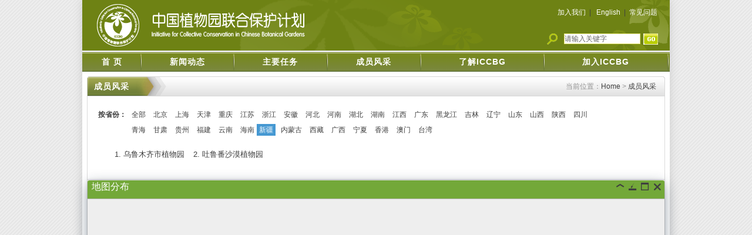

--- FILE ---
content_type: text/html; charset=utf-8
request_url: https://www.cubg.cn/e/action/ListInfo.php?&classid=6&ph=1&Provinces=%E5%B1%B1%E4%B8%9C&Provinces=%E6%96%B0%E7%96%86&orderby=onclick
body_size: 3815
content:
<!DOCTYPE html PUBLIC "-//W3C//DTD XHTML 1.0 Transitional//EN" "http://www.w3.org/TR/xhtml1/DTD/xhtml1-transitional.dtd">
<html xmlns="http://www.w3.org/1999/xhtml">
<head>
<meta http-equiv="Content-Type" content="text/html; charset=utf-8" />
<meta http-equiv="X-UA-Compatible" content="IE=Edge,chrome=1">
<title>成员风采-中国植物园联盟</title><link href="/skin/cubg/images/favicon.ico" rel="Shortcut Icon" />
<meta name="keywords" content=""/>
<meta name="description" content=""/>

<link href="/skin/cubg/css/web_02_120614.css" rel="stylesheet" type="text/css">
<link href="/skin/cubg/jspanel/jquery.jspanel.min.css" rel="stylesheet" type="text/css">
<style>
#memberfield{padding:15px;}
#memberfield .fl{float:left;line-height:26px}
.memberfieldcss{width:800px;float:left;line-height:26px}
.membernamecss a{margin-left:13px; font-size:13px;}
.membercss{margin-left:5px;padding:3px 4px;}
.changemembercss{background:#4598D2;color:#fff;padding:3px 4px;}
#qqmapcontainer .qqmap{ width:100%;height:590px;position: relative;}
</style>

<script charset="utf-8" src="https://map.qq.com/api/js?v=2.exp&key=X4QBZ-D35HJ-O5PFV-FV5IA-TN7JO-3WBSP"></script>

</head>

<body >
<div id="wrapper">
<!-- 页头 -->
<table bgcolor="#6E8214" background="/skin/cubg/images/logobg.png" height="89" width="1000" border="0" align="center" cellpadding="0" cellspacing="0" style="border-bottom:3px solid #E6E6E6;">
  <tbody><tr>
  <td width="118" height="86"><img src="/skin/cubg/images/logoinner.png" width="72" height="72"  style="margin-left:25px;" related="1"></td>

    <td width="391" height="86"><img src="/skin/cubg/images/logoword.png" width="261" height="44" related="1"></td>
    <td><table width="97%" border="0" cellspacing="0" cellpadding="0">
      <tbody><tr>
<td width="100%" align="right" height="22px"><a href="https://www.cubg.cn/aboutus/2013-11-29/85.html" class="bai">加入我们</a>&nbsp;&nbsp;|&nbsp;&nbsp;&nbsp;<a href="http://en.cubg.cn/" target="_blank" class="bai">English</a>&nbsp;&nbsp;|&nbsp;&nbsp;<a href="https://www.cubg.cn/Q&A/" class="bai">常见问题</a>&nbsp;</td>
 </tr>
      <tr>  
    <td width="100%" align="right" style="padding-top:25px;">
    <table width="196" border="0" cellpadding="0" cellspacing="0">
<form action="/e/search/index.php" method="post" name="searchform" id="searchform" style="margin:0px;" target="_top">
<input type="hidden" name="show" value="title,writer,smalltext" />
<input type="hidden" name="tempid" value="3" />
<input type="hidden" name="tbname" value="news" />
     <tr>
        <td width="14%" align="center"><img src="/skin/cubg/images/search.png" width="18" height="19" /></td>
        <td width="72%" align="center"><input name="keyboard" id="keyboard" type="text" class="frm2" title="请输入关键字" onclick="javascript:if(this.value=='请输入关键字') this.value=''" value="请输入关键字" size="10" maxlength="50" /></td>
        <td width="14%"><input type="image" name="Submit" src="/skin/cubg/images/search_02_02_120614.gif" /></td>
      </tr>
</form>
    </table>
    </td>
    <td width="10">&nbsp;</td>
  </tr>
    </tbody></table></td>
  </tr>
</tbody></table>

<table background="/skin/cubg/images/menu_01_02_120614.png" width="1000" border="0" align="center" cellpadding="0" cellspacing="0">
  <tr>
    <td height="33" align="center">&nbsp;<strong><a href="https://www.cubg.cn/" class="bai2">首 页</a></strong></td>
    <td align="center"><img src="/skin/cubg/images/menu_02_02_120614.png" width="2" height="33" /></td>
   
   <td align="center"><strong> <a href="https://www.cubg.cn/info/" class="bai2">新闻动态</a></strong></td>
    <td align="center"><img src="/skin/cubg/images/menu_02_02_120614.png" width="2" height="33" /></td>

   <td align="center"><strong> <a href="https://www.cubg.cn/work/" class="bai2">主要任务</a></strong></td>
    <td align="center"><img src="/skin/cubg/images/menu_02_02_120614.png" width="2" height="33" /></td>

   <td align="center"><strong> <a href="https://www.cubg.cn/member/" class="bai2">成员风采</a></strong></td>
    <td align="center"><img src="/skin/cubg/images/menu_02_02_120614.png" width="2" height="33" /></td>

   <td align="center"><strong> <a href="https://www.cubg.cn/aboutus/" class="bai2">了解ICCBG</a></strong></td>
    <td align="center"><img src="/skin/cubg/images/menu_02_02_120614.png" width="2" height="33" /></td>

   <td align="center"><strong> <a href="/aboutus/2013-11-29/85.html" class="bai2">加入ICCBG</a></strong></td>
    <td align="center"><img src="/skin/cubg/images/menu_02_02_120614.png" width="2" height="33" /></td>
    </tr>
</table> 
<table bgcolor="#FFFFFF" width="1000" border="0" align="center" cellpadding="0" cellspacing="8">
  <tr>
      <td width="977" valign="top"><table width="100%" border="0" cellspacing="0" cellpadding="0">
        <tr>
          <td><table background="/skin/cubg/images/bk_13_02_120614.gif" width="100%" border="0" cellspacing="0" cellpadding="0">
            <tr>
              <td width="143"><table width="96%" border="0" cellspacing="0" cellpadding="0">
                <tbody><tr>
                  <td width="12" height="34"><img src="/skin/cubg/images/bk_10_02_120614.png" width="12" height="34"></td>
                  <td height="34" class="bai2"><strong>成员风采</strong><img src="/skin/cubg/images/bk_11_02_120614.png" height="34"></td>
                  <td width="53" height="34"><img src="/skin/cubg/images/bk_12_02_120614.png" width="53" height="34"></td>
                  </tr>
                </tbody></table></td>
              <td align="right"><span class="hei1">当前位置：<a href="https://www.cubg.cn/">Home</a>&nbsp;>&nbsp;<a href="https://www.cubg.cn/member/">成员风采</a></span></td>
              <td width="15" height="34" align="right"><img src="/skin/cubg/images/bk_14_02_120614.gif" width="8" height="34" /></td>
              </tr>
          </table></td>
        </tr>
        <tr>
          <td><table width="100%" border="0" cellpadding="0" cellspacing="1" class="bk1">
            <tr>
              <td valign="top" id="memberfield">
            <table><tr><td><span class="fl"><strong> 按省份：</strong></span><span class="memberfieldcss"><a href="https://www.cubg.cn/e/action/ListInfo.php?&classid=6&ph=1&Provinces=%E6%96%B0%E7%96%86&Provinces=&orderby=onclick" class="membercss">全部</a><a href="https://www.cubg.cn/e/action/ListInfo.php?&classid=6&ph=1&Provinces=%E6%96%B0%E7%96%86&Provinces=%E5%8C%97%E4%BA%AC&orderby=onclick" class="membercss">北京</a><a href="https://www.cubg.cn/e/action/ListInfo.php?&classid=6&ph=1&Provinces=%E6%96%B0%E7%96%86&Provinces=%E4%B8%8A%E6%B5%B7&orderby=onclick" class="membercss">上海</a><a href="https://www.cubg.cn/e/action/ListInfo.php?&classid=6&ph=1&Provinces=%E6%96%B0%E7%96%86&Provinces=%E5%A4%A9%E6%B4%A5&orderby=onclick" class="membercss">天津</a><a href="https://www.cubg.cn/e/action/ListInfo.php?&classid=6&ph=1&Provinces=%E6%96%B0%E7%96%86&Provinces=%E9%87%8D%E5%BA%86&orderby=onclick" class="membercss">重庆</a><a href="https://www.cubg.cn/e/action/ListInfo.php?&classid=6&ph=1&Provinces=%E6%96%B0%E7%96%86&Provinces=%E6%B1%9F%E8%8B%8F&orderby=onclick" class="membercss">江苏</a><a href="https://www.cubg.cn/e/action/ListInfo.php?&classid=6&ph=1&Provinces=%E6%96%B0%E7%96%86&Provinces=%E6%B5%99%E6%B1%9F&orderby=onclick" class="membercss">浙江</a><a href="https://www.cubg.cn/e/action/ListInfo.php?&classid=6&ph=1&Provinces=%E6%96%B0%E7%96%86&Provinces=%E5%AE%89%E5%BE%BD&orderby=onclick" class="membercss">安徽</a><a href="https://www.cubg.cn/e/action/ListInfo.php?&classid=6&ph=1&Provinces=%E6%96%B0%E7%96%86&Provinces=%E6%B2%B3%E5%8C%97&orderby=onclick" class="membercss">河北</a><a href="https://www.cubg.cn/e/action/ListInfo.php?&classid=6&ph=1&Provinces=%E6%96%B0%E7%96%86&Provinces=%E6%B2%B3%E5%8D%97&orderby=onclick" class="membercss">河南</a><a href="https://www.cubg.cn/e/action/ListInfo.php?&classid=6&ph=1&Provinces=%E6%96%B0%E7%96%86&Provinces=%E6%B9%96%E5%8C%97&orderby=onclick" class="membercss">湖北</a><a href="https://www.cubg.cn/e/action/ListInfo.php?&classid=6&ph=1&Provinces=%E6%96%B0%E7%96%86&Provinces=%E6%B9%96%E5%8D%97&orderby=onclick" class="membercss">湖南</a><a href="https://www.cubg.cn/e/action/ListInfo.php?&classid=6&ph=1&Provinces=%E6%96%B0%E7%96%86&Provinces=%E6%B1%9F%E8%A5%BF&orderby=onclick" class="membercss">江西</a><a href="https://www.cubg.cn/e/action/ListInfo.php?&classid=6&ph=1&Provinces=%E6%96%B0%E7%96%86&Provinces=%E5%B9%BF%E4%B8%9C&orderby=onclick" class="membercss">广东</a><a href="https://www.cubg.cn/e/action/ListInfo.php?&classid=6&ph=1&Provinces=%E6%96%B0%E7%96%86&Provinces=%E9%BB%91%E9%BE%99%E6%B1%9F&orderby=onclick" class="membercss">黑龙江</a><a href="https://www.cubg.cn/e/action/ListInfo.php?&classid=6&ph=1&Provinces=%E6%96%B0%E7%96%86&Provinces=%E5%90%89%E6%9E%97&orderby=onclick" class="membercss">吉林</a><a href="https://www.cubg.cn/e/action/ListInfo.php?&classid=6&ph=1&Provinces=%E6%96%B0%E7%96%86&Provinces=%E8%BE%BD%E5%AE%81&orderby=onclick" class="membercss">辽宁</a><a href="https://www.cubg.cn/e/action/ListInfo.php?&classid=6&ph=1&Provinces=%E6%96%B0%E7%96%86&Provinces=%E5%B1%B1%E4%B8%9C&orderby=onclick" class="membercss">山东</a><a href="https://www.cubg.cn/e/action/ListInfo.php?&classid=6&ph=1&Provinces=%E6%96%B0%E7%96%86&Provinces=%E5%B1%B1%E8%A5%BF&orderby=onclick" class="membercss">山西</a><a href="https://www.cubg.cn/e/action/ListInfo.php?&classid=6&ph=1&Provinces=%E6%96%B0%E7%96%86&Provinces=%E9%99%95%E8%A5%BF&orderby=onclick" class="membercss">陕西</a><a href="https://www.cubg.cn/e/action/ListInfo.php?&classid=6&ph=1&Provinces=%E6%96%B0%E7%96%86&Provinces=%E5%9B%9B%E5%B7%9D&orderby=onclick" class="membercss">四川</a><a href="https://www.cubg.cn/e/action/ListInfo.php?&classid=6&ph=1&Provinces=%E6%96%B0%E7%96%86&Provinces=%E9%9D%92%E6%B5%B7&orderby=onclick" class="membercss">青海</a><a href="https://www.cubg.cn/e/action/ListInfo.php?&classid=6&ph=1&Provinces=%E6%96%B0%E7%96%86&Provinces=%E7%94%98%E8%82%83&orderby=onclick" class="membercss">甘肃</a><a href="https://www.cubg.cn/e/action/ListInfo.php?&classid=6&ph=1&Provinces=%E6%96%B0%E7%96%86&Provinces=%E8%B4%B5%E5%B7%9E&orderby=onclick" class="membercss">贵州</a><a href="https://www.cubg.cn/e/action/ListInfo.php?&classid=6&ph=1&Provinces=%E6%96%B0%E7%96%86&Provinces=%E7%A6%8F%E5%BB%BA&orderby=onclick" class="membercss">福建</a><a href="https://www.cubg.cn/e/action/ListInfo.php?&classid=6&ph=1&Provinces=%E6%96%B0%E7%96%86&Provinces=%E4%BA%91%E5%8D%97&orderby=onclick" class="membercss">云南</a><a href="https://www.cubg.cn/e/action/ListInfo.php?&classid=6&ph=1&Provinces=%E6%96%B0%E7%96%86&Provinces=%E6%B5%B7%E5%8D%97&orderby=onclick" class="membercss">海南</a><a href="https://www.cubg.cn/e/action/ListInfo.php?&classid=6&ph=1&Provinces=%E6%96%B0%E7%96%86&Provinces=%E6%96%B0%E7%96%86&orderby=onclick" class="changemembercss">新疆</a><a href="https://www.cubg.cn/e/action/ListInfo.php?&classid=6&ph=1&Provinces=%E6%96%B0%E7%96%86&Provinces=%E5%86%85%E8%92%99%E5%8F%A4&orderby=onclick" class="membercss">内蒙古</a><a href="https://www.cubg.cn/e/action/ListInfo.php?&classid=6&ph=1&Provinces=%E6%96%B0%E7%96%86&Provinces=%E8%A5%BF%E8%97%8F&orderby=onclick" class="membercss">西藏</a><a href="https://www.cubg.cn/e/action/ListInfo.php?&classid=6&ph=1&Provinces=%E6%96%B0%E7%96%86&Provinces=%E5%B9%BF%E8%A5%BF&orderby=onclick" class="membercss">广西</a><a href="https://www.cubg.cn/e/action/ListInfo.php?&classid=6&ph=1&Provinces=%E6%96%B0%E7%96%86&Provinces=%E5%AE%81%E5%A4%8F&orderby=onclick" class="membercss">宁夏</a><a href="https://www.cubg.cn/e/action/ListInfo.php?&classid=6&ph=1&Provinces=%E6%96%B0%E7%96%86&Provinces=%E9%A6%99%E6%B8%AF&orderby=onclick" class="membercss">香港</a><a href="https://www.cubg.cn/e/action/ListInfo.php?&classid=6&ph=1&Provinces=%E6%96%B0%E7%96%86&Provinces=%E6%BE%B3%E9%97%A8&orderby=onclick" class="membercss">澳门</a><a href="https://www.cubg.cn/e/action/ListInfo.php?&classid=6&ph=1&Provinces=%E6%96%B0%E7%96%86&Provinces=%E5%8F%B0%E6%B9%BE&orderby=onclick" class="membercss">台湾</a></span></td></tr></table>                </td>
              </tr>
        <tr><td>
<table style="margin:0 0 30px 30px;">

<tr><td class="membernamecss"><a href="/member/2013-12-10/27.html" title="乌鲁木齐市植物园" target="_blank">1. 乌鲁木齐市植物园</a></td><td class="membernamecss"><a href="/member/2013-12-10/7.html" title="吐鲁番沙漠植物园" target="_blank">2. 吐鲁番沙漠植物园</a></td><td class="membernamecss"><!--list.var3--></td><td class="membernamecss"><!--list.var4--></td></tr>
</table>
</td></tr>
<!--<tr><td class="bk_d1">&nbsp;</td></tr>-->
          </table>
</td>
        </tr>
        <tr>
          <td><table width="100%" border="0" cellpadding="0" cellspacing="0" class="bk1">
            <tr>
              <td valign="top" >
               <div id="qqmapcontainer">
               <div class="qqmap"></div>
               </div>
                </td>
              </tr>
          </table></td>
        </tr>
      </table></td>
	
  </tr>
</table>
<table width="1000" border="0" align="center" cellpadding="0" cellspacing="0">
  <tbody><tr>
    <td bgcolor="#6e8214" height="3"></td>
  </tr>
  <tr>
    <td bgcolor="#FFFFFF"><table border="0" cellpadding="0" cellspacing="10" width="100%">
<tr>
<td style="display:none;">
<span align="center"><script type="text/javascript" src="/e/extend/counter/count.php"></script></span>
</td></tr>
      <tr>        
        <td align="center">Copyright © CUBG 2013-ICCBG 2022 - 中国植物园联合保护计划办公室 &nbsp;&nbsp;<a href="http://www.miibeian.gov.cn" target="_blank">滇ICP备13004273号-2</a>&nbsp;&nbsp; 地址：云南省西双版纳州 勐腊县 勐仑镇 &nbsp;&nbsp;电话：0691-8713331 &nbsp;&nbsp;<script type="text/javascript">var cnzz_protocol = (("https:" == document.location.protocol) ? " https://" : " http://");document.write(unescape("%3Cspan id='cnzz_stat_icon_1261490016'%3E%3C/span%3E%3Cscript src='" + cnzz_protocol + "s11.cnzz.com/z_stat.php%3Fid%3D1261490016%26show%3Dpic1' type='text/javascript'%3E%3C/script%3E"));</script></td>
      </tr>
    </table></td>
  </tr>
</tbody></table>
</div>

<script src="/skin/cubg/jspanel/jquery-1.11.3.min.js"></script>
<script src="/skin/cubg/jspanel/jquery-ui.min.js"></script>
<script src="/skin/cubg/jspanel/jquery.jspanel.js"></script>
<script type="text/javascript">
$(document).ready(function(){

var panel = $.jsPanel({
    ajax: {
        url:"https://www.cubg.cn/e/extend/member/index.php",
        type:'GET',
        data:{Provinces:$(".changemembercss").text()},
    },
    id: "mappanel_1",
    title:    "地图分布",
    selector: "#qqmapcontainer .qqmap",
    size:     { width: '982', height: '540'},
    position: "center",
    resizable: "disabled",
    show:     "slideDown",
    theme:    "success",
});
panel.on( "jspanelbeforemaximize", function( event, id ){
    if( id == "mappanel_1" ) {
        panel.reposition("top left", "body");
    }
});
panel.on( "jspanelnormalized", function( event, id ){
    if( id == "mappanel_1" ) {
        panel.reposition("center", "#qqmapcontainer .qqmap");
    }
});

});


</script> 


</body>
</html>

--- FILE ---
content_type: text/html; charset=utf-8
request_url: https://www.cubg.cn/e/extend/member/index.php?Provinces=%E6%96%B0%E7%96%86
body_size: 2527
content:

<!DOCTYPE html PUBLIC "-//W3C//DTD XHTML 1.0 Transitional//EN" "http://www.w3.org/TR/xhtml1/DTD/xhtml1-transitional.dtd">
<html xmlns="http://www.w3.org/1999/xhtml">
<head>
<meta http-equiv="Content-Type" content="text/html; charset=utf-8" />
<meta http-equiv="X-UA-Compatible" content="IE=Edge,chrome=1">
<title>中国植物园联盟成员分布</title><link href="/skin/cubg/images/favicon.ico" rel="Shortcut Icon" />


<style type="text/css">
html,body{
    width:100%;
    height:100%;
}
*{
	margin:0px;
    padding:0px;
}
body {
	background-color: #DFDFDF;
	 font: 12px/16px Verdana, Helvetica, Arial, sans-serif;
}
a {text-decoration:none;}
  #container{
	height: 100%;
	width: 100%;
	background: #eeeeee;
	display: block;
      }
    </style>
<script charset="utf-8" src="https://map.qq.com/api/js?v=2.exp&key=X4QBZ-D35HJ-O5PFV-FV5IA-TN7JO-3WBSP"></script>

<script type="text/javascript">
function init() {
    var center = new qq.maps.LatLng(37.04910,103.82767);
    var map = new qq.maps.Map(document.getElementById("container"), {
        center: center,
        zoom: 4,
        maxZoom: 18,
        minZoom: 3
    });
	var info = new qq.maps.InfoWindow({
        map: map
    });
	
	
	var MVCArray = qq.maps.MVCArray;
	var MarkerCluster = qq.maps.MarkerCluster;
	var markers = new MVCArray();
	var markerCluster;
 

 var  str="43.889440|87.551110|乌鲁木齐市植物园|3241|/d/file/member/2014-03-21/bab8b5752bf672c3a0d67a1ae267a498.jpg|乌鲁木齐市北京中路916号||乌鲁木齐植物园建于1986年，10余年来陆续建成了月季园、宿根花卉区、种植示范区、果树区、荒漠植物区、松柏区、忍冬区、蜜源植物区、蔷薇园等9个专类园。国家3A级景区、|/member/2013-12-10/27.html|*42.854215|89.193068|吐鲁番沙漠植物园|2900|/d/file/member/2014-08-06/f2ea76680ca82c1b365548c5382dd474.jpg|新疆吐鲁番市恰特克勒乡|0991-7885307|沙漠植物园建于1976年，位于中国西北新疆吐鲁番盆地东南部，东径89°11′，北纬42°51′，海拔-105～-76m。占地150公顷。地处中亚干旱区处于欧亚大陆腹地|/member/2013-12-10/7.html|http://3w.tebg.org/category_1/index.aspx*";
	var strs = str.substring(0, str.lastIndexOf('*'));
    var bigInfor = new Array();
        bigInfor = strs.split("*");//split换行符
    for(var i = 0;i<bigInfor.length;i++){
		(function(){
        var smallInfor = new Array();
        smallInfor = bigInfor[i].split("|");
		var LatLngs = new qq.maps.LatLng(smallInfor[0],smallInfor[1]);
        var marker = new qq.maps.Marker({
            position: LatLngs,
            map: map
			});
			 markers.push(marker)
		//点聚合
		markerClusterer = new MarkerCluster({
            map: map,
            minimumClusterSize: 2, //默认2
            markers: markers,
            zoomOnClick: true, //默认为true
            gridSize: 60, //默认60
            averageCenter: true, //默认false
            maxZoom: 18, //默认18
        });
		qq.maps.event.addListener(markerClusterer, 'clusterclick', function(evt) {
            // writeLog("mouse event", eventType);
            var ss = evt;
            // alert('点击了聚合点');
        });
        //添加标注监听事件
        qq.maps.event.addListener(marker, 'click', function() {
                info.open();
				info.setContent("<div style='margin:0;line-height:19px; padding:2px;width:295px;height:200px;'>"+"<h3 style='margin:0 0 5px 0;padding:0.2em 0'>"+smallInfor[2]+"<span style='float:right;margin-right:20px;color:#F97314;font-family:微软雅黑;font-weight:normal;font-size:12px;'>关注度："+smallInfor[3]+"</span></h3>" +"<img src='"+smallInfor[4]+"' alt='' style='float:right;zoom:1;overflow:hidden;width:100px;height:100px;margin-left:3px;'/>"+ "地址："+smallInfor[5]+"<br/>电话："+smallInfor[6]+"<br/>单位介绍：<font style='color:#008000;font-size:12px;'>"+smallInfor[7]+"</font><a href='"+smallInfor[8]+"' style='color:#F97314; text-decoration:none;' title='点击查看详情' target='_blank'>[详细]</a><br/>"+"单位网址："+"<a href='"+smallInfor[9]+"' target='_blank'>"+smallInfor[9]+"</a></div>");
                info.setPosition(LatLngs);
				setTimeout(function(){
				info.close();
				},10000);
            });
			 })(i);
	}
		
		var customNumDiv = document.createElement("div");
      customNumDiv.style.cssText = "padding:4px;margin-top:5px;border:1px solid #888;background:#ffffff";
        customNumDiv.index = 1; //设置在当前布局中的位置
            customNumDiv.innerHTML = '<font style="color:#2D98CD">目前共有成员单位 127 家</font>';
        map.controls[qq.maps.ControlPosition.TOP_CENTER].push(customNumDiv);
		}
</script>
</head>
<body >
 <div id="container"></div>    
 <script>
 init();
</script>
</body>
</html>




--- FILE ---
content_type: text/css
request_url: https://www.cubg.cn/skin/cubg/css/web_02_120614.css
body_size: 2749
content:
@charset "utf-8";
BODY {
	
	SCROLLBAR-FACE-COLOR: #ffffff;
	 SCROLLBAR-HIGHLIGHT-COLOR: #dedede;
	 SCROLLBAR-SHADOW-COLOR: #dedede;
	 SCROLLBAR-3DLIGHT-COLOR: #ffffff;
	 SCROLLBAR-ARROW-COLOR: #dedede;
	 SCROLLBAR-TRACK-COLOR: #ffffff;
	 SCROLLBAR-DARKSHADOW-COLOR: #ffffff

}

#imageField img{max-width:700px;-webkit-backface-visibility: hidden;-webkit-transition: opacity 0.3s ease-out;-moz-transition: opacity 0.3s ease-out;-o-transition: opacity 0.3s ease-out;transition: opacity 0.3s ease-out;}
#imageField img:hover{opacity:0.8}

img {
	border:none;
}



body {
	
	margin-left: 0px;
	
	margin-top: 0px;
	
	margin-right: 0px;
	
	margin-bottom: 0px;
	
	background: #FAF9F5 url(../images/bg.gif);
	

}



#wrapper {
	
	margin: 0 auto;
	
	box-shadow: 0 0 15px #ccc;
	
	width: 1000px;
	

}



FORM {
	
	MARGIN: 0px

}


TD {
	
	FONT-SIZE: 12px;
	 COLOR: #3f3f3f;
	 LINE-HEIGHT: 18px;
	 FONT-FAMILY: Arial

}


DIV {
	
	FONT-SIZE: 12px;
	
	COLOR: #3f3f3f;
	
	LINE-HEIGHT: 18px;
	
	FONT-FAMILY: Arial

}


A {
	
	FONT-SIZE: 12px;
	 COLOR: #3f3f3f;
	 TEXT-DECORATION: none

}


A:hover {
	
	FONT-SIZE: 12px;
	 COLOR: #eb0000

}

.usrbar {
	
	FONT-SIZE: 12px;
	
	COLOR: #796c6a;
	
	LINE-HEIGHT: 19px;
	
	FONT-FAMILY: Arial

}


A.usrbar:link {
	
	COLOR: #796c6a;
	 FONT-SIZE: 12px;
	 TEXT-DECORATION: none

}


A.usrbar:visited {
	
	COLOR: #796c6a;
	 FONT-SIZE: 12px;
	 TEXT-DECORATION: none

}


A.usrbar:active {
	
	FONT-SIZE: 12px;
	 TEXT-DECORATION: none

}


A.usrbar:hover {
	
	COLOR: #ff3c00;
	 FONT-SIZE: 12px;
	 TEXT-DECORATION: none

}

.bai {
	
	font-size: 9pt;
	
	color: #FFFFFF;
	
	text-decoration: none;
	
	font-family: Arial;
	

}


A.bai:link {
	
	COLOR: #ffffff;
	 FONT-SIZE: 9pt;
	 TEXT-DECORATION: none

}


A.bai:visited {
	
	COLOR: #ffffff;
	 FONT-SIZE: 9pt;
	 TEXT-DECORATION: none

}


A.bai:active {
	
	FONT-SIZE: 9pt;
	 TEXT-DECORATION: none

}
.hong14 {
	  font-size: 14px;
	 color: #d30000;
	 text-decoration: none
}


A.hong14:link {
	
	COLOR: #d30000;
	 FONT-SIZE: 14px;
	 TEXT-DECORATION: none

}


A.hong14:visited {
	
	COLOR: #d30000;
	 FONT-SIZE: 14px;
	 TEXT-DECORATION: none

}


A.hong14:active {
	
	FONT-SIZE: 14px;
	 TEXT-DECORATION: none

}


A.hong14:hover {
	
	COLOR: #321915;
	 FONT-SIZE: 14px;
	 TEXT-DECORATION: none

}

A.bai:hover {
	
	COLOR: #ffb400;
	 FONT-SIZE: 9pt;
	 TEXT-DECORATION: none

}


.frm2 {
	
	color:#666;
	
	font-size: 9pt;
	
	background-color: #FFFFFF;
	
	height: 16px;
	
	width: 128px;
	
	line-height: 18px;
	
	border: 1px solid #EBEB7D;
	

}


.hei {
	
	font-size: 12px;
	
	line-height: 22px;
	
	color: #444444;
	
	font-family: Arial;
	
	text-decoration: none

}


A.hei:link {
	
	COLOR: #444444;
	 FONT-SIZE: 9pt;
	 TEXT-DECORATION: none

}


A.hei:visited {
	
	COLOR: #444444;
	 FONT-SIZE: 9pt;
	 TEXT-DECORATION: none

}


A.hei:active {
	
	FONT-SIZE: 9pt;
	 TEXT-DECORATION: none

}


A.hei:hover {
	
	COLOR: #eb0000;
	 FONT-SIZE: 9pt;
	 TEXT-DECORATION: none

}



.hei1 {
	
	font-size: 9pt;
	
	line-height: 18px;
	
	color: #919191;
	
	text-decoration: none;
	
	font-family: Arial;
	

}


A.hei1:link {
	
	COLOR: #919191;
	 FONT-SIZE: 9pt;
	 TEXT-DECORATION: none

}


A.hei1:visited {
	
	COLOR: #919191;
	 FONT-SIZE: 9pt;
	 TEXT-DECORATION: none

}


A.hei1:active {
	
	FONT-SIZE: 9pt;
	 TEXT-DECORATION: none

}


A.hei1:hover {
	
	COLOR: #f87500;
	 FONT-SIZE: 9pt;
	 TEXT-DECORATION: none

}


.bk1 {
	
	border-top-width: 0px;
	
	border-right-width: 1px;
	
	border-bottom-width: 1px;
	
	border-left-width: 1px;
	
	border-top-style: double;
	
	border-right-style: double;
	
	border-bottom-style: double;
	
	border-left-style: double;
	
	border-top-color: #dbdada;
	
	border-right-color: #dbdada;
	
	border-bottom-color: #dbdada;
	
	border-left-color: #dbdada;
	

}



.bk_d {
	


}



.hui {
	
	font-size: 8pt;
	
	color: #A8A8A8;
	
	text-decoration: none;
	

}



.bk_d1 {
	
	border-top-width: 0px;
	
	border-right-width: 0px;
	
	border-bottom-width: 1px;
	
	border-left-width: 0px;
	
	border-top-style: none;
	
	border-right-style: none;
	
	border-bottom-style: dashed;
	
	border-left-style: none;
	
	border-top-color: #000000;
	
	border-right-color: #000000;
	
	border-bottom-color: #999999;
	
	border-left-color: #000000;
	
	font-family: Arial;
	

}



.lan2 {
	
	font-size: 11pt;
	
	line-height: 18px;
	
	color: #6e8214;
	
	text-decoration: none;
	
	font-family: Arial;
	

}



.lan_15 {
	
	font-family: Arial;
	
	font-size: 13pt;
	
	line-height: 22px;
	
	font-weight: 600;
	
	color: #6E8214;
	

}



.nrhei {
	
	font-size: 14px;
	
	line-height: 26px;
	
	color: #3F3F3F;
	
	font-family: Arial;
	
	text-decoration: none

}
.nrhei a{
	font-size:14px;
	color:#6e8214;
}
.nrhei a:hover{
	font-size:14px;
	color:#eb0000;
}


.bai2 {
	
	font-size: 14px;
	
	line-height: 18px;
	
	color: #FFFFFF;
	
	text-decoration: none;
	
	font-family: Arial, Helvetica, sans-serif;
	position:relative;
	letter-spacing:1px;
	

}
.bai2 strong{position:absolute;top:8px;}
.bai2 img{width:100%}

A.bai2:link {
	
	COLOR: #ffffff;
	 FONT-SIZE: 14px;
	 TEXT-DECORATION: none

}


A.bai2:visited {
	
	COLOR: #ffffff;
	 FONT-SIZE: 14px;
	 TEXT-DECORATION: none

}


A.bai2:active {
	
	FONT-SIZE: 14px;
	 TEXT-DECORATION: none

}


A.bai2:hover {
	
	COLOR: #ffb400;
	 FONT-SIZE: 14px;
	 TEXT-DECORATION: none

}



#cyfc {
	
margin: 0;
	
padding: 0;
	
position:relative;
	

}



#cyfcul{
	
 list-style:none;
	
 padding:0;
	
 margin:0 auto;
	
 text-align: center;
	

}



#cyfcul li{
	
list-style-type: none;
	
display: block;
	
position: relative;
	

}



#cyfcul li a{
	
display: block;
	

}



#cyfcul li a img{
	
 display: block;
	

}



#cyfcul li a span{
	
position: absolute;
	
display:block;
	
bottom: 0;
	
background:black;
	
background: rgba(0, 0, 0, .5);
	
color: #fff;
	
padding: 2px;
	
width: 99%;
	
left:0px;
	

}

#event-details {
	
	float: left;
	
	border-bottom: 1px solid #999999;
	
	padding-bottom: 10px;
	
	padding-top: 10px;
	
	margin-bottom: 15px;
	
	margin-left: 10px;
	
	margin-top: 10px;
	
	border-top: 1px solid #999999;
	

}


#event-details dt {
	
	float: left;
	
	clear: left;
	
	background: url(../images/bullet_green.png) transparent no-repeat;
	
	font-weight: bold;
	
	padding-left: 24px;
	
	width: 90px;
	
	margin-top: 4px;
	

}


#event-details dd {
	
	float: left;
	
	width: 337px;
	
	margin-top: 4px;
	
	margin-left: 10px;
	

}


img.rightpic, img.post-rightpic {
	
	float: right;
	
	clear: both;
	
        margin: 10px 20px;
	
	border: 1px solid #CCCCCC;
	


}


  #BGnum{
	
	  position:absolute;
	
	  margin-top:74px;
	
	  margin-left:112px;
	
	  color:#ffffff;
	
	  
}


#focus {
	 width: 206px;
	 height: 158px;
	 clear: both;
	 overflow: hidden;
	 position: relative;
	 float: left;
 }


.picList {
	 width: 206px;
	 height: 158px;
	 overflow: hidden;
	 margin: 0px auto;
 }


.picList ul {
	 width: 206px;
	 height: 158px;
	 float: left;
	 position: absolute;
	 clear: both;
	 padding: 0px;
	 margin: 0px;
 }


.picList ul li {
	 float: left;
	 width: 206px;
	 height: 158px;
	 overflow: hidden;
	 position: relative;
	 padding: 0px;
	 margin: 0px;
 }


.picList .preNext {
	 width: 50px;
	 height: 150px;
	 position: absolute;
	 top: 0px;
	 cursor: pointer;
 }


.picList .pre {
	 left: 0;
	 background: url(../images/sprite.png) no-repeat left center;
 }


.picList .next {
	 right: 0;
	 background: url(../images/sprite1.png) no-repeat right center;
 }


.picList li .mr0{
	 margin-right:0px
}


.picList li img{
	 border: 0px;
	 width: 206px;
	 height: 158px;
 }


.picList li .bg{
	 position:absolute;
	 bottom:-28px;
	 left:0px;
	 width:100%;
	 height:28px;
	 background:#000;
	 opacity:0.7;
	 filter:Alpha(Opacity=70);
	 z-index:9
}


.picList li .txt{
	 position:absolute;
	 bottom:-28px;
	 left:0px;
	 width:100%;
	 height:28px;
	 line-height:28px;
	 text-align:center;
	  color:#fff;
	 z-index:10
}


.picList li .txt a,.picList li .txt a:hover{
	font-size:14px;
	 font-family:"微软雅黑","黑体";
	 font-weight:normal;
	 color:#fff!important;
	 text-decoration:none
}


.picList li.current .bg,.picList li.current .txt{
	 bottom:0px;
	 transition: bottom 0.5s;
	-moz-transition: bottom 0.5s;
	-webkit-transition:bottom 0.5s;
	-o-transition: bottom 0.5s;
}

/*  返回顶部*/
#elevator_item{ width: 60px; height: 100px; position: fixed; right: 15px; bottom: 15px; -webkit-transition: opacity .4s ease-in-out; -moz-transition: opacity .4s ease-in-out; -o-transition: opacity .4s ease-in-out; opacity: 1; z-index: 100020; display: none; }
#elevator_item.off { opacity: 0; visibility: hidden }
#elevator { display: block; width: 60px; height: 50px; background: url(../images/icon_top.png) center center no-repeat; background-color: #6E8214; background-color: rgba(110,130,20,.6); border-radius: 2px; box-shadow: 0 1px 3px rgba(110,130,20,.2); cursor: pointer; margin-bottom: 10px }
#elevator:hover { background-color: rgba(110,130,20,1) }
#elevator:active { background-color: rgba(110,130,20,.75) }
#elevator_item .qr { display: block; width: 60px; height: 40px; border-radius: 2px; box-shadow: 0 1px 3px rgba(0,0,0,.2); cursor: pointer; background: url(../images/icon_code.png) center center no-repeat; background-color: #6e8214; background-color: rgba(110,130,20,.6) }
#elevator_item .qr:hover { background-color: rgba(110,130,20,1) }
#elevator_item .qr:active { background-color: rgba(110,130,20,.75) }
#elevator_item .qr-popup { width: 170px; height: 200px; background: #fff; box-shadow: 0 1px 8px rgba(110,130,20,.1); position: absolute; left: -180px; bottom: 0; border-radius: 2px; display: none; text-align: center }
#elevator_item .qr-popup .code-link { display: block; margin: 10px; color: #777 }
#elevator_item .qr-popup .code { display: block; margin-bottom: 10px }
#elevator_item .qr-popup .arr { width: 6px; height: 11px; background: url(../images/code_arrow.png) 0 0 no-repeat; position: absolute; right: -6px; bottom: 14px }

/*video*/
.video_img{ position: relative;overflow: hidden;width: 208px;height: 138px;float: left;}
.video_img img{display: inline-block;vertical-align: middle;width: 100%;height: 100%;}
.video_title{position: absolute;top:0;left: 0;width: 100%;height: 100%;}
.video_title p{color: #FFFFFF;background: rgba(0, 0, 0, .5);opacity:0.6; padding: 5px;position: absolute;bottom: 0;font-weight: bold;line-height: 14px;}
.video_img .video_play{position: absolute;	width: 40px;height: 40px;	top: 50%;	left: 50%;	margin-left: -25px;	margin-top: -25px;}
.video_list{width: 208px;float: left;margin-left: 24px;}
.video_list img{ width: 208px;height: 138px;margin-top: 10px;}
.video_list p{	margin-top: 4px; margin-bottom: 0;}

/*zwxym*/
.social_links{position:relative;}
.social_links .wx_img {
	position: absolute;
    right: -120px;
    margin: 0;
    bottom: -30px;
    width: 110px;
    height: 110px;
    display: none;
    z-index: 1;
}

--- FILE ---
content_type: application/javascript
request_url: https://www.cubg.cn/skin/cubg/jspanel/jquery.jspanel.js
body_size: 23677
content:
/* global console, MobileDetect, jQuery */
/* jQuery Plugin jsPanel
    Dependencies:
        jQuery library ( > 1.9.1 incl. 2.1.3 )
        jQuery.UI library ( > 1.9.2 ) - (at least UI Core, Mouse, Widget, Draggable, Resizable)
        HTML5/CSS3 compatible browser

    Copyright (c) 2014-15 Stefan Sträßer, <http://stefanstraesser.eu/>

    Permission is hereby granted, free of charge, to any person obtaining a copy
    of this software and associated documentation files (the "Software"), to deal
    in the Software without restriction, including without limitation the rights
    to use, copy, modify, merge, publish, distribute, sublicense, and/or sell
    copies of the Software, and to permit persons to whom the Software is
    furnished to do so, subject to the following conditions:

    The above copyright notice and this permission notice shall be included in
    all copies or substantial portions of the Software.

    THE SOFTWARE IS PROVIDED "AS IS", WITHOUT WARRANTY OF ANY KIND, EXPRESS OR
    IMPLIED, INCLUDING BUT NOT LIMITED TO THE WARRANTIES OF MERCHANTABILITY,
    FITNESS FOR A PARTICULAR PURPOSE AND NONINFRINGEMENT. IN NO EVENT SHALL THE
    AUTHORS OR COPYRIGHT HOLDERS BE LIABLE FOR ANY CLAIM, DAMAGES OR OTHER
    LIABILITY, WHETHER IN AN ACTION OF CONTRACT, TORT OR OTHERWISE, ARISING FROM,
    OUT OF OR IN CONNECTION WITH THE SOFTWARE OR THE USE OR OTHER DEALINGS IN
    THE SOFTWARE.

    <http://opensource.org/licenses/MIT>.
 */

/*
    CHANGES IN 2.5.2:
    + bugfix: replaced window.scrollY with $(window).scrollTop() and window.scrollX with $(window).scrollLeft() due to IE
 */

// check for jQuery and jQuery UI components
if (!$.fn.jquery || !$.fn.uniqueId || !$.widget || !$.ui.mouse || !$.ui.draggable || !$.ui.resizable) {
    console.log("Error: jQuery or at least one jQuery UI component is not loaded! You need at least jQuery 1.9.1 and jQuery UI 1.9.2 (modules Core, Mouse, Widget, Draggable and Resizable).");
} else {
    console.log("Loaded: jQuery " + $.fn.jquery + ", jQuery UI " + $.ui.version +
    "\nUI core: " + $.isFunction($.fn.uniqueId) + ", UI widget: " + $.isFunction($.widget) + ", UI mouse: " +$.isFunction($.ui.mouse) +
    ", UI draggable: " + $.isFunction($.ui.draggable) + ", UI resizable: " + $.isFunction($.ui.resizable));
}

var jsPanel;

(function($){
    "use strict";
    jsPanel = {
        version: '2.5.2 2015-05-13 21:05',
        device: (function(){
            try {
                // requires "mobile-detect.js" to be loaded
                var md = new MobileDetect(window.navigator.userAgent),
                    mobile = md.mobile(),
                    phone = md.phone(),
                    tablet = md.tablet(),
                    os = md.os(),
                    userAgent = md.userAgent();
                return {mobile: mobile, tablet: tablet, phone: phone, os: os, userAgent: userAgent};
            } catch (e) {
                console.log(e + "; Seems like mobile-detect.js is not loaded");
                return {mobile: undefined, tablet: undefined, phone: undefined, os: undefined, userAgent: undefined};
            }
        })(),
        ID: 0,                              // kind of a counter to add to automatically generated id attribute
        widthForMinimized: 180,             // default width of minimized panels
        template: '<div class="jsPanel jsPanel-theme-default jsPanel-state-initialized">' +
                    '<div class="jsPanel-hdr jsPanel-theme-default">' +
                        '<h3 class="jsPanel-title"></h3>' +
                        '<div class="jsPanel-hdr-r">' +
                            '<div class="jsPanel-btn-close"><span class="jsglyph jsglyph-remove"></span></div>' +
                            '<div class="jsPanel-btn-max"><span class="jsglyph jsglyph-maximize"></span></div>' +
                            '<div class="jsPanel-btn-norm"><span class="jsglyph jsglyph-normalize"></span></div>' +
                            '<div class="jsPanel-btn-min"><span class="jsglyph jsglyph-minimize"></span></div>' +
                            '<div class="jsPanel-btn-small"><span class="jsglyph jsglyph-chevron-up"></span></div>' +
                            '<div class="jsPanel-btn-smallrev"><span class="jsglyph jsglyph-chevron-down"></span></div>' +
                        '</div>' +
                        '<div class="jsPanel-hdr-toolbar jsPanel-clearfix"></div>' +
                    '</div>' +
                    '<div class="jsPanel-content jsPanel-theme-default"></div>' +
                    '<div class="jsPanel-ftr jsPanel-theme-default jsPanel-clearfix"></div>' +
                  '</div>',

        // add toolbar
        addToolbar: function (panel, place, items) {
            if (place === 'header') {
                this.configToolbar(items, panel.header.toolbar, panel);
            } else if (place === 'footer') {
                panel.footer.css({display: 'block'});
                this.configToolbar(items, panel.footer, panel);
            }
            return panel;
        },

        // loads content using jQuery.ajax();
        ajax: function(panel) {
            $.ajax(panel.option.ajax)
                .done(function (data, textStatus, jqXHR) {
                    panel.content.empty().append(data);
                    if (panel.option.ajax.done && $.isFunction(panel.option.ajax.done)) {
                        panel.option.ajax.done(data, textStatus, jqXHR, panel);
                    }
                })
                .fail(function (jqXHR, textStatus, errorThrown) {
                    if (panel.option.ajax.fail && $.isFunction(panel.option.ajax.fail)) {
                        panel.option.ajax.fail(jqXHR, textStatus, errorThrown, panel);
                    }
                })
                .always(function (arg1, textStatus, arg3) {
                    //In response to a successful request, the function's arguments are the same as those of .done(): data(hier: arg1), textStatus, and the jqXHR object(hier: arg3)
                    //For failed requests the arguments are the same as those of .fail(): the jqXHR object(hier: arg1), textStatus, and errorThrown(hier: arg3)
                    // fix for a bug in jQuery-UI draggable? that causes the jsPanel to reduce width when dragged beyond boundary of containing element and option.size.width is 'auto'
                    panel.content.css('width', function () {
                        return panel.content.outerWidth() + 'px';
                    });
                    if (panel.option.ajax.always && $.isFunction(panel.option.ajax.always)) {
                        panel.option.ajax.always(arg1, textStatus, arg3, panel);
                    }
                    // title h3 might be to small: load() is async!
                    jsPanel.resizeTitle(panel);
                    // update option.size (content might come delayed)
                    jsPanel.updateOptionSize(panel, panel.option.size);
                })
                .then(function (data, textStatus, jqXHR) {
                    if (panel.option.ajax.then && $.isArray(panel.option.ajax.then)) {
                        if (panel.option.ajax.then[0] && $.isFunction(panel.option.ajax.then[0])) {
                            panel.option.ajax.then[0](data, textStatus, jqXHR, panel);
                        }
                        // title h3 might be to small: load() is async!
                        jsPanel.resizeTitle(panel);
                        // update option.size (content might come delayed)
                        jsPanel.updateOptionSize(panel, panel.option.size);
                    }
                }, function (jqXHR, textStatus, errorThrown) {
                    if (panel.option.ajax.then && $.isArray(panel.option.ajax.then)) {
                        if (panel.option.ajax.then[1] && $.isFunction(panel.option.ajax.then[1])) {
                            panel.option.ajax.then[1](jqXHR, textStatus, errorThrown, panel);
                        }
                        // title h3 might be to small: load() is async!
                        jsPanel.resizeTitle(panel);
                    }
                }
            );
            panel.data("ajaxURL", panel.option.ajax.url); // needed for exportPanels()
        },

        // used in option.autoclose and checks prior use of .close() whether the panel is still there
        autoclose: function (panel) {
            window.setTimeout(function () {
                if(panel) {
                    panel.fadeOut('slow', function () {
                        panel.close();
                    });
                }
            }, panel.option.autoclose);
        },

        calcPanelposition: function (jsP) {
            // when using option.size = 'auto' and option.position = 'center' consider use of option.ajax with
            // async: false -> size will be known when position is calculated
            // value "center" not allowed for option.position.bottom & option.position.right -> use top and/or left
            var panelpos = {};
            // get px values for panel size in case option.size is 'auto' - results will be incorrect whenever content
            // is not loaded yet ( e.g. option.load, option.ajax ) -> centering can't work correctly
            jsP.option.size.width = $(jsP).outerWidth();
            jsP.option.size.height = $(jsP).innerHeight();
            // delete option.position.top and/or left if option.position.bottom and/or right (top & left values come from defaults object)
            if (jsP.option.position.bottom) {
                delete jsP.option.position.top;
            }
            if (jsP.option.position.right) {
                delete jsP.option.position.left;
            }
            // calculate top | bottom values != center
            // if not checked for 0 as well code would not be executed!
            if (jsP.option.position.bottom || jsP.option.position.bottom === 0) {
                this.calcPos('bottom', jsP);
            } else if (jsP.option.position.top || jsP.option.position.top === 0) {
                if (jsP.option.position.top === 'center') {
                    jsP.option.position.top = this.calcPosCenter(jsP.option).top;
                } else {
                    this.calcPos('top', jsP);
                }
            }
            // calculate left | right values != center
            if (jsP.option.position.right || jsP.option.position.right === 0) {
                this.calcPos('right', jsP);
            } else if (jsP.option.position.left || jsP.option.position.left === 0) {
                if (jsP.option.position.left === 'center') {
                    jsP.option.position.left = this.calcPosCenter(jsP.option).left;
                } else {
                    this.calcPos('left', jsP);
                }
            }
            if (jsP.option.position.top) {
                panelpos.top = parseInt(jsP.option.position.top, 10) + jsP.option.offset.top + 'px';
            } else {
                panelpos.bottom = parseInt(jsP.option.position.bottom, 10) + jsP.option.offset.top + 'px';
            }
            if (jsP.option.position.left) {
                panelpos.left = parseInt(jsP.option.position.left, 10) + jsP.option.offset.left + 'px';
            } else {
                panelpos.right = parseInt(jsP.option.position.right, 10) + jsP.option.offset.left + 'px';
            }
            jsP.css(panelpos);
            jsP.option.position = {
                top: jsP.css('top'),
                left: jsP.css('left')
            };
        },

        // used in calcPanelposition
        calcPos: function (prop, panel) {
            var optPosition = panel.option.position;
            if (optPosition[prop] === 'auto') {
                panel.option.position[prop] = panel.count * 30 + 'px';
            } else if ($.isFunction(optPosition[prop])) {
                panel.option.position[prop] = optPosition[prop](panel);
            } else if (optPosition[prop] === 0) {
                panel.option.position[prop] = '0';
            } else {
                panel.option.position[prop] = parseInt(optPosition[prop], 10) + 'px';
            }
            // corrections if jsPanel is appended to the body element
            if (panel.option.selector === 'body') {
                if (prop === 'top') {
                    panel.option.position.top = parseInt(optPosition.top, 10) + $(window).scrollTop() + 'px';
                } else if (prop === 'bottom') {
                    panel.option.position.bottom = parseInt(optPosition.bottom, 10) - $(window).scrollTop() + 'px';
                } else if (prop === 'left') {
                    panel.option.position.left = parseInt(optPosition.left, 10) + $(window).scrollLeft() + 'px';
                } else if (prop === 'right') {
                    panel.option.position.right = parseInt(optPosition.right, 10) - $(window).scrollLeft() + 'px';
                }
            }
            return panel.option.position[prop];
        },

        // calculate position center for option.position == 'center'
        calcPosCenter: function (option) {
            var optSelector = option.selector,
                optSize = option.size,
                posL = ($(optSelector).outerWidth() / 2) - ((parseInt(optSize.width, 10) / 2)),
                posT;
            if (optSelector === 'body') {
                posT = ($(window).outerHeight() / 2) - ((parseInt(optSize.height, 10) / 2) - $(window).scrollTop());
            } else {
                posT = ($(optSelector).outerHeight() / 2) - ((parseInt(optSize.height, 10) / 2));
            }
            return {top: posT + 'px', left: posL + 'px'};
        },

        // calculate position for maximized panels using option.controls.maxtoScreen (for devmondo)
        calcPosmaxtoScreen: function(panel) {
            var offset = panel.offset();
            return {
                top: parseInt(panel.css('top')) - (offset.top - $(document).scrollTop()) + 5 + 'px',
                left: parseInt(panel.css('left')) - (offset.left - $(document).scrollLeft()) + 5 + 'px'
            };
        },

        // calculates css left for tooltips
        calcPosTooltipLeft: function (jsPparent, option) {
            // width of element serving as trigger for the tooltip
            var parW = jsPparent.outerWidth(),
            // check possible margins of  trigger
                mL = parseInt(jsPparent.css('margin-left')),
            // check whether offset is set
                oX = option.offset.left || 0,
                optptPosition = option.paneltype.position;
            if (optptPosition === 'top' || optptPosition === 'bottom') {
                return (parW - option.size.width) / 2 + mL + oX + 'px';
            } else if (optptPosition === 'left') {
                return -(option.size.width) + mL + oX + 'px';
            } else if (optptPosition === 'right') {
                return parW + mL + oX + 'px';
            }
            return false;
        },

        // calculates css top for tooltips
        calcPosTooltipTop: function (jsPparent, option) {
            var parH = jsPparent.innerHeight(),
                mT = parseInt(jsPparent.css('margin-top')),
                oY = option.offset.top || 0,
                optptPosition = option.paneltype.position;
            if (optptPosition === 'left' || optptPosition === 'right') {
                return -(option.size.height / 2) + (parH / 2) + mT + oY + 'px';
            } else if (optptPosition === 'top') {
                return -(option.size.height + oY) + mT + 'px';
            } else if (optptPosition === 'bottom') {
                return parH + mT + oY + 'px';
            }
            return false;
        },

        // calculate final tooltip position
        calcToooltipPosition: function(jsPparent, option) {
            return {
                top: this.calcPosTooltipTop(jsPparent, option),
                left: this.calcPosTooltipLeft(jsPparent, option)
            };
        },

        calcVerticalOffset: function (panel) {
            return Math.floor(panel.offset().top - $(window).scrollTop());
        },

        // closes a jsPanel and removes it from the DOM
        close: function (panel) {
            // get parent-element of jsPanel
            var context = panel.parent(),
                panelID = panel.attr('id');
            panel.trigger('jspanelbeforeclose', panelID);
            // delete childpanels ...
            this.closeChildpanels(panel);
            // if present remove tooltip wrapper
            if (context.hasClass('jsPanel-tooltip-wrapper')) {
                panel.unwrap();
            }
            // remove the jsPanel itself
            panel.remove();
            $('body').trigger('jspanelclosed', panelID);
            // remove backdrop only when modal jsPanel is closed
            if (panel.option.paneltype.type === 'modal') {
                $('.jsPanel-backdrop').remove();
            }
            // reposition minimized panels
            this.reposMinimized(this.widthForMinimized);
            // reposition hints
            if (panel.option.paneltype.type === 'hint') {
                if (panel.hasClass("jsPanel-hint-tl")) {
                    jsPanel.reposHints("jsPanel-hint-tl", panel.parentElmtTagname);
                } else if (panel.hasClass("jsPanel-hint-tc")) {
                    jsPanel.reposHints("jsPanel-hint-tc", panel.parentElmtTagname);
                } else if (panel.hasClass("jsPanel-hint-tr")) {
                    jsPanel.reposHints("jsPanel-hint-tr", panel.parentElmtTagname);
                }
            }
            return context;
        },

        // close all tooltips
        closeallTooltips: function () {
            $('.jsPanel-tt').each(function () {
                // remove tooltip wrapper and than remove tooltip
                $(this).unwrap().remove();
                $('body').trigger('jspanelclosed', $(this).attr('id'));
            });
        },

        // closes/removes all childpanels within the parent jsPanel
        closeChildpanels: function (panel) {
            $('.jsPanel', panel).each(function () {
                panel.trigger('jspanelbeforeclose', $(this).attr('id'));
                $(this).remove();
                $('body').trigger('jspanelclosed', $(this).attr('id'));
            });
            return panel;
        },

        // configure controls
        configControls: function(panel) {
            var controls = ["close", "maximize", "minimize", "normalize", "smallify"];
            if (panel.option.controls.buttons === 'closeonly') {
                $(".jsPanel-btn-min, .jsPanel-btn-norm, .jsPanel-btn-max, .jsPanel-btn-small, .jsPanel-btn-smallrev, .jsPanel-btn-hide", panel.header.controls).remove();
                panel.header.title.css("width", "calc(100% - 30px)");
            } else if (panel.option.controls.buttons === 'none') {
                $('*', panel.header.controls).remove();
                panel.header.title.css("width", "100%");
            }
            // disable controls individually
            controls.forEach(function(ctrl){
                if (panel.option.controls[ctrl]) {panel.control('disable', ctrl);}
            });
        },

        // configure iconfonts
        configIconfont: function(panel) {
            var controlsArray = ["close", "max", "norm", "min", "small", "smallrev"],
                bootstrapArray = ["remove", "fullscreen", "resize-full", "minus", "chevron-up", "chevron-down"],
                fontawesomeArray = ["times", "arrows-alt", "expand", "minus", "chevron-up", "chevron-down"],
                optIconfont = panel.option.controls.iconfont,
                controls = panel.header.controls;
            // remove icon sprites
            $('*', controls).css('background-image', 'none');
            // set icons
            if (optIconfont === 'bootstrap') {
                controlsArray.forEach(function(item, i){
                    $('.jsPanel-btn-' + item, controls).empty().append('<span class="glyphicon glyphicon-' + bootstrapArray[i] + '"></span>');
                });
            } else if (optIconfont === 'font-awesome') {
                controlsArray.forEach(function(item, i){
                    $('.jsPanel-btn-' + item, controls).empty().append('<span class="fa fa-' + fontawesomeArray[i] + '"></span>');
                });
            }
        },

        // builds toolbar
        configToolbar: function (toolbaritems, toolbarplace, panel) {
            var el;
            toolbaritems.forEach(function(item){
                if(typeof item === "object") {
                    el = $(item.item);
                    // add text to button
                    if (typeof item.btntext === 'string') {
                        el.append(item.btntext);
                    }
                    // add class to button
                    if (typeof item.btnclass === 'string') {
                        el.addClass(item.btnclass);
                    }
                    toolbarplace.append(el);
                    // bind handler to the item
                    if ($.isFunction(item.callback)) {
                        el.on(item.event, panel, item.callback);
                        // jsP is accessible in the handler as "event.data"
                    }
                }
            });
        },

        // disable/enable individual controls
        control: function (panel, action, btn) {
            var controls = panel.header.controls,
                controlbtn;
            if (arguments.length === 3) {
                if (arguments[1] === 'disable') {
                    if (btn === 'close') {
                        controlbtn = $('.jsPanel-btn-close', controls);
                    } else if (btn === 'maximize') {
                        controlbtn = $('.jsPanel-btn-max', controls);
                    } else if (btn === 'minimize') {
                        controlbtn = $('.jsPanel-btn-min', controls);
                    } else if (btn === 'normalize') {
                        controlbtn = $('.jsPanel-btn-norm', controls);
                    } else if (btn === 'smallify') {
                        controlbtn = $('.jsPanel-btn-small', controls);
                    }
                    // unbind handler and set styles
                    controlbtn.off().css({opacity:0.5, cursor: 'default'});
                } else if (arguments[1] === 'enable') {
                    if (btn === 'close') {
                        controlbtn = $('.jsPanel-btn-close', controls);
                    } else if (btn === 'maximize') {
                        controlbtn = $('.jsPanel-btn-max', controls);
                    } else if (btn === 'minimize') {
                        controlbtn = $('.jsPanel-btn-min', controls);
                    } else if (btn === 'normalize') {
                        controlbtn = $('.jsPanel-btn-norm', controls);
                    } else if (btn === 'smallify') {
                        controlbtn = $('.jsPanel-btn-small', controls);
                    }
                    // enable control and reset styles
                    controlbtn.on('click', function (e) {
                        e.preventDefault();
                        panel[btn]();
                    }).css({opacity: 1, cursor: 'pointer'});
                }
            }
            return panel;
        },

        // helper function for the doubleclick handlers (title, content, footer)
        dblclickhelper: function (odcs, panel) {
            if (typeof odcs === 'string') {
                if (odcs === "maximize" || odcs === "normalize") {
                    if (panel.status === "normalized" || panel.option.panelstatus === "normalized") {
                        panel.maximize();
                    } else {
                        panel.normalize();
                    }
                } else if (odcs === "minimize" || odcs === "smallify" || odcs === "close") {
                    panel[odcs]();
                }
            }
        },

        // export a panel layout to localStorage and returns array with an object for each panel
        exportPanels: function() {
            var elmtOffset, elmtPosition, elmtTop, elmtLeft, elmtWidth, elmtHeight, elmtStatus, panelParent,
                panelArr = [], exportedPanel,
                panels = $(".jsPanel").not(".jsPanel-tt, .jsPanel-hint, .jsPanel-modal");
            panels.each(function(index, elmt){
                exportedPanel = {
                    panelstatus: $(elmt).data("panelstatus"),
                    id: $(elmt).prop("id"),
                    title: $(".jsPanel-title", elmt).html(),
                    custom: $(elmt).data("custom"),
                    offset: { top: 0, left: 0 },
                    content: $(elmt).data("content")
                };
                // normalize minimized/maximized panels before export
                // status to restore is saved in exportedPanel.panelstatus
                if ($(elmt).data("panelstatus") !== "normalized") {
                    $(".jsPanel-btn-norm", elmt).trigger("click");
                }
                panelParent = $(elmt).data("selector");
                elmtOffset = $(elmt).offset();
                elmtPosition = $(elmt).position();
                if (elmtStatus === "minimized") {
                    if (panelParent.toLowerCase() === "body") {
                        elmtTop = $(elmt).data("paneltop") - $(window).scrollTop() + "px";
                        elmtLeft = $(elmt).data("panelleft") - $(window).scrollLeft() + "px";
                    } else {
                        elmtTop = $(elmt).data("paneltop") + "px";
                        elmtLeft = $(elmt).data("panelleft") + "px";
                    }
                    elmtWidth = $(elmt).data("panelwidth") + "px";
                    elmtHeight = $(elmt).data("panelheight") + "px";
                } else {
                    if (panelParent.toLowerCase() === "body") {
                        elmtTop = Math.floor(elmtOffset.top - $(window).scrollTop()) + "px";
                        elmtLeft = Math.floor(elmtOffset.left - $(window).scrollLeft()) + "px";
                    } else {
                        elmtTop = Math.floor(elmtPosition.top) + "px";
                        elmtLeft = Math.floor(elmtPosition.left) + "px";
                    }
                    elmtWidth = $(elmt).css("width");
                    elmtHeight = $(".jsPanel-content", elmt).css("height");
                }
                exportedPanel.size = {
                    width: elmtWidth,
                    height: elmtHeight
                };
                exportedPanel.position = {
                    top: elmtTop,
                    left: elmtLeft
                };
                if ($(elmt).data("loadURL")) {
                    exportedPanel.load = {};
                    exportedPanel.load.url = $(elmt).data("loadURL");
                }
                if ($(elmt).data("ajaxURL")) {
                    exportedPanel.ajax = {};
                    exportedPanel.ajax.url = $(elmt).data("ajaxURL");
                }
                if ($(elmt).data("iframeDOC") || $(elmt).data("iframeSRC")) {
                    exportedPanel.iframe = {};
                    if ($(elmt).data("iframeDOC")) {
                        exportedPanel.iframe.srcdoc = $(elmt).data("iframeDOC");
                    }
                    if ($(elmt).data("iframeSRC")) {
                        exportedPanel.iframe.src = $(elmt).data("iframeSRC");
                    }
                }
                panelArr.push(exportedPanel);
                // restore status that is saved
                switch (exportedPanel.panelstatus) {
                    case "minimized":
                        $(".jsPanel-btn-min", elmt).trigger("click");
                        break;
                    case "maximized":
                        $(".jsPanel-btn-max", elmt).trigger("click");
                        break;
                    case "smallified":
                        $(".jsPanel-btn-small", elmt).trigger("click");
                        break;
                    case "smallifiedMax":
                        $(".jsPanel-btn-small", elmt).trigger("click");
                        break;
                }
            });
            //window.localStorage.setItem("jspanels", panelArr);
            window.localStorage.setItem("jspanels", JSON.stringify(panelArr));
            return panelArr;
        },

        // imports panel layout from localStorage.jspanels and restores panels
        importPanels: function(predefinedConfigs) {
            /* panelConfig needs to be an object with predefined configs.
             * A config named "default" will be applied to ALL panels
             *
             *       panelConfig = { default: { } [, config1 [, config2 [, configN ]]] };
             */
            var savedPanels,restoredConfig, defaultConfig;
            savedPanels = JSON.parse(localStorage.jspanels) || {};
            defaultConfig = predefinedConfigs["default"] || {};
            savedPanels.forEach(function(savedconfig){
                // safedconfig represents one item in safedPanels
                if (typeof savedconfig.custom.config === "string") {
                    restoredConfig = $.extend(true, {}, defaultConfig, predefinedConfigs[savedconfig.custom.config], savedconfig);
                } else {
                    restoredConfig = $.extend(true, {}, defaultConfig, savedconfig);
                }
                // restore panel
                $.jsPanel(restoredConfig);
            });
        },

        // maintains panel position relative to window on scroll of page
        fixPosition: function (panel) {
            var jspaneldiff = panel.offset().top - $(window).scrollTop();
            panel.jsPanelfixPos = function () {
                panel.css('top', $(window).scrollTop() + jspaneldiff + 'px');
            };
            $(window).on('scroll', panel.jsPanelfixPos);
        },

        // calculate panel margins
        getMargins: function(panel) {
            var off, elmtOff, mR, mL, mB, mT,
                selector = panel.option.paneltype.shiftwithin,
                winWidth = $(window).outerWidth(),
                winHeight = $(window).outerHeight(),
                panelWidth = panel.outerWidth(),
                panelHeight = panel.outerHeight();
            if(!selector || selector === "body") {
                // panel margins relative to browser viewport
                off = panel.offset();
                mR = winWidth - off.left - panelWidth + $(window).scrollLeft();
                mL = winWidth - panelWidth - mR;
                mB = winHeight - off.top - panelHeight + $(window).scrollTop();
                mT = winHeight - panelHeight - mB;
            } else {
                // panel margins relative to element matching selector "selector"
                elmtOff = $(selector).offset();
                off = panel.offset();
                mR = $(selector).outerWidth() - parseInt(panel.css('width')) - (off.left - elmtOff.left);
                mL = off.left - elmtOff.left;
                mB = $(selector).outerHeight() - (off.top - elmtOff.top) - parseInt(panel.css('height'));
                mT = off.top - elmtOff.top;
            }
            return {marginTop: parseInt(mT), marginRight: parseInt(mR), marginBottom: parseInt(mB), marginLeft: parseInt(mL)};
        },

        // return max value of an array with numbers
        getMaxOfArray: function (numArray) {
            return Math.max.apply(null, numArray);
        },

        // calculate max horizontal and vertical tooltip shift
        getMaxpanelshift: function(panel) {
            var panelWidth = panel.outerWidth(),
                panelHeight = panel.outerHeight(),
                horiz = parseInt( panelWidth/2 ) + parseInt( panel.parent().outerWidth()/2 ) - 20,
                vert = parseInt( panelHeight/2 ) + parseInt( panel.parent().outerHeight()/2 ) - 20,
                cornerHoriz = parseInt( panelWidth/2 ) - 16,
                cornerVert = parseInt( panelHeight/2 ) - 16;
            return {maxshiftH: horiz, maxshiftV: vert, maxCornerH: cornerHoriz, maxCornerV: cornerVert};
        },

        // hide controls specified by param "sel" of the jsPanel "panel"
        hideControls: function (sel, panel) {
            var controlsArr = ".jsPanel-btn-close, .jsPanel-btn-norm, .jsPanel-btn-min, .jsPanel-btn-max, .jsPanel-btn-small, .jsPanel-btn-smallrev, .jsPanel-btn-hide";
            // add class "jsPanel-btn-hide" to extra icons to hide them when panel is minimized
            $(controlsArr, panel.header.controls).css('display', 'block');
            $(sel, panel.header.controls).css('display', 'none');
        },

        // calculates option.position for hints using 'top left', 'top center' or 'top right'
        hintTop: function (hintGroup) {
            var hintH = 0;
            $("." + hintGroup).each(function(){
                hintH += $(this).outerHeight(true);
            });
            if (hintGroup === "jsPanel-hint-tr") {
                return {top: hintH, right: 0};
            } else if (hintGroup === "jsPanel-hint-tl") {
                return {top: hintH, left: 0};
            } else if (hintGroup === "jsPanel-hint-tc") {
                return {top: hintH, left: 'center'};
            }
            return {top: 0, left: 0};
        },

        // loads content in an iFrame
        iframe: function(panel) {
            var iFrame = $("<iframe></iframe>");
            // iframe content
            if (panel.option.iframe.srcdoc) {
                iFrame.prop("srcdoc", panel.option.iframe.srcdoc);
                panel.data("iframeDOC", panel.option.iframe.srcdoc); // needed for exportPanels()
            }
            if (panel.option.iframe.src) {
                iFrame.prop("src", panel.option.iframe.src);
                panel.data("iframeSRC", panel.option.iframe.src); // needed for exportPanels()
            }
            //iframe size
            if (panel.option.size.width !== "auto" && !panel.option.iframe.width) {
                iFrame.prop("width", "100%");
            } else if (typeof panel.option.iframe.width === 'string' && panel.option.iframe.width.slice(-1) === '%') {
                iFrame.prop("width", panel.option.iframe.width);
            } else {
                iFrame.prop("width", parseInt(panel.option.iframe.width) + 'px');
            }
            if (panel.option.size.height !== "auto" && !panel.option.iframe.height) {
                iFrame.prop("height", "100%");
            } else if (typeof panel.option.iframe.height === 'string' && panel.option.iframe.height.slice(-1) === '%') {
                iFrame.prop("height", panel.option.iframe.height);
            } else {
                iFrame.prop("height", parseInt(panel.option.iframe.height) + 'px');
            }
            //iframe name
            if (typeof panel.option.iframe.name === 'string') {
                iFrame.prop("name", panel.option.iframe.name);
            }
            //iframe id
            if (typeof panel.option.iframe.id === 'string') {
                iFrame.prop("id", panel.option.iframe.id);
            }
            //iframe seamless (not yet supported by any browser)
            if (panel.option.iframe.seamless) {
                iFrame.prop("seamless", "seamless");
            }
            //iframe sandbox
            if (typeof panel.option.iframe.sandbox === 'string') {
                iFrame.prop("sandox", panel.option.iframe.sandbox);
            }
            //iframe style
            if ($.isPlainObject(panel.option.iframe.style)) {
                iFrame.css(panel.option.iframe.style);
            }
            //iframe css classes
            if (typeof panel.option.iframe.classname === 'string') {
                iFrame.addClass(panel.option.iframe.classname);
            } else if ($.isFunction(panel.option.iframe.classname)) {
                iFrame.addClass(panel.option.iframe.classname());
            }
            panel.content.empty().append(iFrame);
        },

        // append modal backdrop
        insertModalBackdrop: function () {
            var backdrop = '<div class="jsPanel-backdrop" style="height:' + $(document).outerHeight() + 'px;"></div>';
            $('body').append(backdrop);
            /*$(document).on("keydown", ".jsPanel-backdrop", function(e){
                e.preventDefault();
                return false;
            });*/
        },

        // check whether a bootstrap compatible theme is used
        isBootstrapTheme: function(optionBootstrap) {
            if ($.inArray(optionBootstrap, ["default", "primary", "info", "success", "warning", "danger"]) > -1) {
                return optionBootstrap;
            }
            return "default";
        },

        // loads content using jQuery.load()
        load: function(panel) {
            panel.content.load(panel.option.load.url, panel.option.load.data || undefined, function (responseText, textStatus, jqXHR) {
                if (panel.option.load.complete) {
                    panel.option.load.complete(responseText, textStatus, jqXHR, panel);
                }
                // title h3 might be to small: load() is async!
                jsPanel.resizeTitle(panel);
                // update option.size (content might come delayed)
                jsPanel.updateOptionSize(panel, panel.option.size);
                // fix for a bug in jQuery-UI draggable? that causes the jsPanel to reduce width when dragged beyond boundary of containing element and option.size.width is 'auto'
                panel.content.css('width', function () {
                    return panel.content.outerWidth() + 'px';
                });
            });
            panel.data("loadURL", panel.option.load.url); // needed for exportPanels()
        },

        // maximizes a panel within the body element
        maxWithinBody: function (panel) {
            var newPos, newTop, newLeft;
            if ((panel.status !== "maximized" || panel.option.panelstatus !== "maximized") && panel.option.paneltype.mode !== 'default') {
                // remove window.scroll handler, is added again later in this function
                $(window).off('scroll', panel.jsPanelfixPos);
                // restore minimized panel to initial container if necessary
                if (panel.status === "minimized" || panel.option.panelstatus === "minimized") {
                    this.restoreFromMinimized(panel);
                }
                // test to enable fullscreen maximize for panels in a parent other than body
                if (panel.option.controls.maxtoScreen === true) {
                    newPos = this.calcPosmaxtoScreen(panel);
                    newTop = newPos.top + parseInt(panel.option.maximizedMargin.top) + 'px';
                    newLeft = newPos.left + parseInt(panel.option.maximizedMargin.left) + 'px';
                } else {
                    newTop = $(window).scrollTop() + parseInt(panel.option.maximizedMargin.top) + 'px';
                    newLeft = $(window).scrollLeft() + parseInt(panel.option.maximizedMargin.left) + 'px';
                }
                panel.css({
                    top: newTop,
                    left: newLeft,
                    width: $(window).outerWidth() - parseInt(panel.option.maximizedMargin.left) - parseInt(panel.option.maximizedMargin.right) + 'px',
                    height: $(window).outerHeight() - parseInt(panel.option.maximizedMargin.top) - parseInt(panel.option.maximizedMargin.bottom) + 'px'
                });
                if (!panel.option.controls.maxtoScreen || (panel.option.controls.maxtoScreen && panel.option.selector === 'body')) {
                    // test to enable fullscreen maximize for panels in a parent other than body
                    this.fixPosition(panel);
                }
            }
        },

        // maximizes a panel within an element other than body
        maxWithinElement: function (panel) {
            if ((panel.status !== "maximized" || panel.option.panelstatus !== "maximized") && panel.option.paneltype.mode !== 'default') {
                // restore minimized panel to initial container if necessary
                if (panel.status === "minimized" || panel.option.panelstatus === "minimized") {
                    this.restoreFromMinimized(panel);
                }
                panel.css({
                    top: parseInt(panel.option.maximizedMargin.top) + 'px',
                    left: parseInt(panel.option.maximizedMargin.left) + 'px',
                    width: parseInt(panel.parent().outerWidth(), 10) - parseInt(panel.option.maximizedMargin.left) - parseInt(panel.option.maximizedMargin.right) + 'px',
                    height: parseInt(panel.parent().outerHeight(), 10) - parseInt(panel.option.maximizedMargin.top) - parseInt(panel.option.maximizedMargin.bottom) + 'px'
                });
            }
        },

        // calls functions to maximize a jsPanel
        maximize: function (panel) {
            panel.trigger('jspanelbeforemaximize', panel.attr('id'));
            if (panel.parentElmtTagname === 'body' || panel.option.controls.maxtoScreen === true) {
                this.maxWithinBody(panel);
            } else {
                this.maxWithinElement(panel);
            }
            panel.trigger('jspanelmaximized', panel.attr('id'));
            panel.trigger('jspanelstatechange', panel.attr('id'));
            return panel;
        },

        // minimizes a jsPanel to the lower left corner of the browser viewport
        minimize: function (panel) {
            panel.trigger('jspanelbeforeminimize', panel.attr('id'));
            panel.data({ // needed for method exportPanels()
                "paneltop": parseInt(panel.option.position.top),
                "panelleft": parseInt(panel.option.position.left),
                "panelwidth": parseInt(panel.option.size.width),
                "panelheight": parseInt($(".jsPanel-content", panel).css("height"))
            });
            // update panel size to have correct values when normalizing again
            if (panel.status === "normalized" || panel.option.panelstatus === "normalized") {
                panel.option.size.width = panel.outerWidth() + 'px';
                panel.option.size.height = panel.outerHeight() + 'px';
            }
            panel.animate({
                opacity: 0
            }, {
                duration: 400, // fade out speed when minimizing
                complete: function () {
                    panel.animate({
                        width: jsPanel.widthForMinimized + "px",
                        height: '28px'
                    }, {
                        duration: 100,
                        complete: function () {
                            jsPanel.movetoMinified(panel);
                            jsPanel.resizeTitle(panel);
                            panel.css('opacity', 1);
                        }
                    });
                }
            });
            return panel;
        },

        // moves a panel to the minimized container
        movetoMinified: function (panel) {
            // wenn der Container für die minimierten jsPanels noch nicht existiert -> erstellen
            if ($('#jsPanel-min-container').length === 0) {
                $('body').append('<div id="jsPanel-min-container"></div>');
            }
            if (panel.status !== "minimized" || panel.option.panelstatus !== "minimized") {
                // jsPanel in vorgesehenen Container verschieben
                panel.css({
                    left: ($('.jsPanel', '#jsPanel-min-container').length * jsPanel.widthForMinimized) + 'px',
                    top: 0,
                    opacity: 1
                })
                    .appendTo('#jsPanel-min-container')
                    .resizable({disabled: true})
                    .draggable({disabled: true});
                panel.trigger('jspanelminimized', panel.attr('id'));
                panel.trigger('jspanelstatechange', panel.attr('id'));
            }
        },

        // restores a panel to its "normalized" (not minimized, maximized or smallified) position & size
        normalize: function (panel) {
            var panelTop,
                interactions = ["resizable", "draggable"];
            panel.trigger('jspanelbeforenormalize', panel.attr('id'));
            // remove window.scroll handler, is added again later in this function
            $(window).off('scroll', panel.jsPanelfixPos);
            // restore minimized panel to initial container if necessary
            if (panel.status === "minimized" || panel.option.panelstatus === "minimized") {
                this.restoreFromMinimized(panel);
            }
            // correction for panels maximized in body after page was scrolled
            if (panel.parentElmtTagname === 'body') {
                panelTop = $(window).scrollTop() + panel.verticalOffset + 'px';
            } else {
                panelTop = panel.option.position.top;
            }
            panel.css({
                width: panel.option.size.width,
                height: panel.option.size.height,
                top: panelTop,
                left: panel.option.position.left
            });
            interactions.forEach(function(action){
                if (panel.option[action] !== "disabled") {
                    panel[action]("enable");
                    // get resizer and cursor for resizable back
                    $('.ui-icon-gripsmall-diagonal-se', panel).css({'background-image': 'none', 'text-indent': 0});
                    $('.ui-resizable-handle', panel).css({'cursor': ''});
                }
            });
            panel.trigger('jspanelnormalized', panel.attr('id'));
            panel.trigger('jspanelstatechange', panel.attr('id'));
            if (panel.parentElmtTagname === 'body') {
                this.fixPosition(panel);
            }
            return panel;
        },

        // replace bottom/right values with corresponding top/left values if necessary and update option.position
        replaceCSSBottomRight: function (panel) {
            var panelPosition = panel.position();
            if (panel.css('bottom')) {
                panel.css({
                    'top': parseInt(panelPosition.top, 10) + 'px',
                    'bottom': ''
                });
                panel.option.position.top = parseInt(panelPosition.top, 10);
            }
            if (panel.css('right')) {
                panel.css({
                    'left': parseInt(panelPosition.left, 10) + 'px',
                    'right': ''
                });
                panel.option.position.left = parseInt(panelPosition.left, 10);
            }
        },

        // reposition hint upon closing
        reposHints: function (hintGroup, jsPtagname) {
            var hintH;
            if (jsPtagname === 'body') {
                hintH = $(window).scrollTop();
            } else {
                hintH = 0;
            }
            $("." + hintGroup).each(function(){
                $(this).animate({
                    top: hintH + 'px'
                });
                hintH += $(this).outerHeight(true);
            });
        },

        // reposition hints on window scroll
        reposHintsScroll: function(panel) {
            var dif = panel.offset().top - $(window).scrollTop();
            // with window.onscroll only the last added hint would stay in position
            $(window).scroll(function () {
                panel.css('top', $(window).scrollTop() + dif + 'px');
            });
        },

        // repositions a panel and optionally moves it to another container
        reposition: function(panel, position, selector) {
            if (selector && typeof selector === "string") {
                panel.option.selector = selector;
                panel.appendTo(selector);
                panel.parentElmt = $(selector).first();
                panel.parentElmtTagname = panel.parentElmt[0].tagName.toLowerCase();
            }
            if (panel.option.paneltype.type !== 'tooltip' && panel.option.paneltype.type !== 'hint') {
                // rewrite passed position to be a proper object
                panel.option.position = jsPanel.rewriteOPosition(position);
                // delete element styles concerning position, otherwise you might end up with left &right and/or top & bottom values
                panel.css({top: "", right: "", bottom: "", left: ""});
                this.calcPanelposition(panel);
                panel.verticalOffset = jsPanel.calcVerticalOffset(panel) || 0;
                this.replaceCSSBottomRight(panel);
                if (panel.parentElmtTagname === "body") {
                    this.fixPosition(panel);
                } else {
                    $(window).off('scroll', panel.jsPanelfixPos);
                }
                this.updateOptionPosition(panel);
            }
            return panel;
        },

        // repositions minimized jsPanels
        reposMinimized: function () {
            $('.jsPanel', '#jsPanel-min-container').each(function(index, elmt){
                $(elmt).animate({
                    left: (index * jsPanel.widthForMinimized) + 'px'
                });
            });
        },

        // resize exsisting jsPanel; resizes the full panel (not content section only)
        resize: function(panel, width, height) {
            if (panel.option.panelstatus !== "minimized") {             // v2.4.1 don't call resize() on minimized panels
                if(width && width !== null) {
                    panel.css("width", width);
                } else {
                    panel.css("width", panel.content.css("width"));
                }
                if(height && height !== null) {
                    panel.css("height", height);
                }
                this.resizeContent(panel);
                this.resizeTitle(panel);
            }
        },

        // reset dimensions of content section after resize and so on
        resizeContent: function (panel) {
            var hdrftr;
            if (panel.footer.css('display') === 'none') {
                hdrftr = panel.header.outerHeight();
            } else {
                hdrftr = panel.header.outerHeight() + panel.footer.outerHeight();
            }
            panel.content.css({
                height: (panel.outerHeight() - hdrftr) + 'px',
                width: panel.outerWidth() + 'px'
            });
            return panel;
        },

        // resize the title h3 to use full width minus controls width (and prevent being longer than panel)
        resizeTitle: function(panel) {
            var titleWidth = (panel.outerWidth() - $(panel.header.controls).outerWidth() - 15) + 'px';
            panel.header.title.css('width', titleWidth);
        },

        // restores minimized panels to their initial container, reenables resizable and draggable, repositions minimized panels
        restoreFromMinimized: function (panel) {
            var interactions = ["resizable", "draggable"];
            // restore minimized panel to initial container
            if (panel.status === "minimized" || panel.option.panelstatus === "minimized") {
                panel.appendTo(panel.option.selector);
            }
            interactions.forEach(function(action){
                if (panel.option[action] !== "disabled") {
                    panel[action]("enable");
                    // get resizer and cursor for resizable back
                    $('.ui-icon-gripsmall-diagonal-se', panel).css({'background-image': 'none', 'text-indent': 0});
                    $('.ui-resizable-handle', panel).css({'cursor': ''});
                }
            });
            // reposition minimized panels
            this.reposMinimized(jsPanel.widthForMinimized);
        },

        // rewrite option.paneltype strings to objects and set defaults for option.paneltype
        rewriteOPaneltype: function (optionPaneltype) {
            var op = optionPaneltype;
            if (op === 'modal') {
                return {type: 'modal', mode: 'default'};
            } else if (op === 'tooltip') {
                return {type: 'tooltip', position: 'top'};
            } else if (op === 'hint') {
                return {type: 'hint'};
            } else if (op.type === 'modal') {
                return {type: 'modal', mode: op.mode || 'default'};
            } else if (op.type === 'tooltip') {
                return {
                    type: 'tooltip',
                    mode: op.mode || false,
                    position: op.position || false,
                    shiftwithin: op.shiftwithin || "body",
                    solo: op.solo || false,
                    cornerBG: op.cornerBG || false,
                    cornerOX: op.cornerOX || false,
                    cornerOY: op.cornerOY || false
                };
            } else {
                return {paneltype: false};
            }
        },

        // converts option.position string to object
        rewriteOPosition: function (optionPosition) {
            var op = optionPosition;
            if (op === 'center') {
                return {top: 'center', left: 'center'};
            } else if (op === 'auto') {
                return {top: 'auto', left: 'auto'};
            } else if (op === 'top left') {
                return {top: '0', left: '0'};
            } else if (op === 'top center') {
                return {top: '0', left: 'center'};
            } else if (op === 'top right') {
                return {top: '0', right: '0'};
            } else if (op === 'center right') {
                return {top: 'center', right: '0'};
            } else if (op === 'bottom right') {
                return {bottom: '0', right: '0'};
            } else if (op === 'bottom center') {
                return {bottom: '0', left: 'center'};
            } else if (op === 'bottom left') {
                return {bottom: '0', left: '0'};
            } else if (op === 'center left') {
                return {top: 'center', left: '0'};
            }
            // if bottom and/or right is set to "center" change that to top and/or left set to "center"
            if (op.bottom === "center") {
                delete op.bottom;
                op.top = "center";
            }
            if (op.right === "center") {
                delete op.right;
                op.left = "center";
            }
            return optionPosition;
        },

        // converts option.size string to object
        rewriteOSize: function(optionSize) {
            var oSize = optionSize;
            if (typeof oSize === 'string' && oSize === 'auto') {
                oSize = {
                    width: 'auto',
                    height: 'auto'
                };
            }
            return oSize;
        },

        // set default options for hints and add necessary classes
        setHintDefaults: function(panel) {
            panel.option.resizable = false;
            panel.option.draggable = false;
            panel.option.removeHeader = true;
            panel.option.toolbarFooter = false;
            panel.option.show = 'fadeIn';
            panel.addClass('jsPanel-hint');
            panel.content.addClass('jsPanel-hint-content');
            // autoclose default 8 sec | or -1 to deactivate
            if (!panel.option.autoclose) {
                panel.option.autoclose = 8000;
            } else if (panel.option.autoclose < 0) {
                panel.option.autoclose = false;
            }
            // add class according option.theme to color the hint background
            panel.content.addClass('jsPanel-hint-' + panel.option.theme);
            // add class according option.theme to color the hint background
            if (panel.option.theme === 'default' || panel.option.theme === 'light') {
                panel.content.append('<div class="jsPanel-hint-close-dark"></div>');
            } else {
                panel.content.append('<div class="jsPanel-hint-close-white"></div>');
            }
        },

        // set default options for standard modal
        setModalDefaults: function (panel) {
            panel.option.selector = 'body';
            panel.option.show = 'fadeIn';
            panel.addClass('jsPanel-modal');
            if (panel.option.paneltype.mode === 'default') {
                panel.option.resizable = false;
                panel.option.draggable = false;
                panel.option.removeHeader = false;
                panel.option.position = {top: 'center', left: 'center'};
                panel.option.offset = {top: 0, left: 0};
                panel.option.controls.buttons = 'closeonly'; //do not delete else "modal" with no close button possible
                $(".jsPanel-btn-min, .jsPanel-btn-norm, .jsPanel-btn-max, .jsPanel-btn-small, .jsPanel-btn-smallrev", panel).remove();
                $(panel.header, panel.header.title, panel.footer).css('cursor', 'default');
                $('.jsPanel-title', panel).css('cursor', 'inherit');
            }
        },

        // set right-to-left text direction and language; set styles and reoorder controls for rtl
        setRTL: function(panel) {
            var elmts = [ panel.header.title, panel.content, panel.header.toolbar, panel.footer ];
            elmts.forEach(function(item){
                item.prop('dir', 'rtl');
                if (panel.option.rtl.lang) {
                    item.prop('lang', panel.option.rtl.lang);
                }
            });
            panel.header.title.css('text-align', 'right');
            $('.jsPanel-btn-close', panel.header.controls).insertAfter($('.jsPanel-btn-min', panel.header.controls));
            $('.jsPanel-btn-max', panel.header.controls).insertAfter($('.jsPanel-btn-min', panel.header.controls));
            $('.jsPanel-btn-small', panel.header.controls).insertBefore($('.jsPanel-btn-min', panel.header.controls));
            $('.jsPanel-btn-smallrev', panel.header.controls).insertBefore($('.jsPanel-btn-min', panel.header.controls));
            $('.jsPanel-hdr-r', panel).css({left: '0px', right: '', position: 'relative', 'float': 'left'});
            $('.jsPanel-hint-close-dark, .jsPanel-hint-close-white', panel).css('float', 'left');
            $('.jsPanel-title', panel).css('float', 'right');
            $('.jsPanel-ftr', panel).append('<div style="clear:both;height:0;"></div>');
            $('button', panel.footer).css('float', 'left');
        },

        // sets css width and height of the panel
        setSize: function(panel, dimension) {
            if (Number.isInteger(panel.option.size[dimension])) {
                panel.option.size[dimension] += 'px';
            } else if (typeof panel.option.size[dimension] === 'string' && panel.option.size[dimension] !== 'auto') {
                panel.option.size[dimension] = Math.abs(parseInt(panel.option.size[dimension], 10)) + 'px';
            } else if ($.isFunction(panel.option.size[dimension])) {
                panel.option.size[dimension] = Math.abs(parseInt(panel.option.size[dimension](), 10)) + 'px';
            } else if (typeof panel.option.size[dimension] === 'string' && panel.option.size[dimension] === 'auto') {
                panel.option.size[dimension] = 'auto';
            } else {
                panel.option.size[dimension] = $.jsPanel.defaults.size[dimension];
            }
        },

        // set default options for tooltips
        setTooltipDefaults: function(panel) {
            panel.option.position = {};
            panel.option.resizable = false;
            panel.option.draggable = false;
            panel.option.show = 'fadeIn';
            panel.option.controls.buttons = 'closeonly';
            panel.addClass('jsPanel-tt');
        },

        // returns a z-index value for a panel in order to have it on top
        setZi: function (panel) {
            var jspanel, allZi = [], maxZi;
            if (typeof panel === "string") {
                jspanel = $(panel);
            } else {
                jspanel = panel;
            }
            // build array with all z-index values
            $(".jsPanel:not('.jsPanel-modal, .jsPanel-nofront')").each(function(i, elmt){
                if (jspanel.attr("id") !== $(elmt).attr("id")) {
                    allZi.push($(elmt).css("z-index"));
                }
            });
            //allZi.sort(function(a, b) {return a - b}); // sort array ascending
            //console.log(allZi);
            maxZi = this.getMaxOfArray(allZi);
            return maxZi + 1;
        },

        // shift tooltip left/right if it overflows window; when using horizontal offsets of panel and/or corner result might be not as expected
        shiftTooltipHorizontal: function(panel){
            var margins = this.getMargins(panel),
                leftShiftRequired,
                maxShift = this.getMaxpanelshift(panel),
                maxLeftShift = maxShift.maxshiftH,
                shift,
                maxCornerLeft = maxShift.maxCornerH,
                cornerShift,
                newPanelLeft = 0,
                newCornerLeft = 0;
            if (margins.marginLeft < 0 && margins.marginRight > 0) {
                // if panel overflows left window border
                leftShiftRequired = Math.abs(margins.marginLeft) + 5 || 0;
                shift = Math.min(leftShiftRequired, maxLeftShift) || 0;
                cornerShift = Math.min(maxCornerLeft, shift) || 0;
                newPanelLeft = parseInt(panel.css('left')) + shift + "px";
                newCornerLeft = parseInt($('.jsPanel-corner', panel).css('left')) - cornerShift + "px";
            } else if (margins.marginRight < 0 && margins.marginLeft > 0) {
                // if panel overflows right window border
                leftShiftRequired = Math.abs(margins.marginRight) + 5 || 0;
                shift = Math.min(leftShiftRequired, maxLeftShift) || 0;
                cornerShift = Math.min(maxCornerLeft, shift) || 0;
                newPanelLeft = parseInt(panel.css('left')) - shift + "px";
                newCornerLeft = parseInt($('.jsPanel-corner', panel).css('left')) + cornerShift + "px";
            }
            if ((margins.marginLeft < 0 && margins.marginRight > 0) || (margins.marginRight < 0 && margins.marginLeft > 0)) {
                // shift panel
                panel.animate({
                    "left": newPanelLeft
                },{ queue: false /* to have both animation run simultaneously */ });

                // shift corner if present
                if ($('.jsPanel-corner', panel)) {
                    $('.jsPanel-corner', panel).animate({
                        "left": newCornerLeft
                    },{ queue: false /* to have both animation run simultaneously */ });
                }
            }
        },

        // shift tooltip up/down if it overflows window; when using vertical offsets of panel and/or corner result might be not as expected
        shiftTooltipVertical: function(panel){
            //console.log( parseInt($('*:first-child', panel.parent()).css('margin-left')) );
            var margins = this.getMargins(panel),
                topShiftRequired,
                maxShift = this.getMaxpanelshift(panel),
                maxTopShift = maxShift.maxshiftV,
                shift,
                maxCornerTop = maxShift.maxCornerV,
                cornerShift,
                newPanelTop = 0,
                newCornerTop = 0;
            if (margins.marginTop < 0 && margins.marginBottom > 0) {
                // if panel overflows top window border
                topShiftRequired = Math.abs(margins.marginTop) + 5 || 0;
                shift = Math.min(topShiftRequired, maxTopShift) || 0;
                cornerShift = Math.min(maxCornerTop, shift) || 0;
                newPanelTop = parseInt(panel.css('top')) + shift + "px";
                newCornerTop = parseInt($('.jsPanel-corner', panel).css('top')) - cornerShift + "px";
            } else if (margins.marginBottom < 0 && margins.marginTop > 0) {
                // if panel overflows bottom window border
                topShiftRequired = Math.abs(margins.marginBottom) + 5 || 0;
                shift = Math.min(topShiftRequired, maxTopShift) || 0;
                cornerShift = Math.min(maxCornerTop, shift) || 0;
                newPanelTop = parseInt(panel.css('top')) - shift + "px";
                newCornerTop = parseInt($('.jsPanel-corner', panel).css('top')) + cornerShift + "px";
            }
            if ((margins.marginTop < 0 && margins.marginBottom > 0) || (margins.marginBottom < 0 && margins.marginTop > 0)) {
                // shift panel
                panel.animate({
                    "top": newPanelTop
                },{ queue: false /* to have both animation run simultaneously */ });

                // shift corner if present
                if ($('.jsPanel-corner', panel)) {
                    $('.jsPanel-corner', panel).animate({
                        "top": newCornerTop
                    },{ queue: false /* to have both animation run simultaneously */ });
                }
            }
        },

        smallify: function(panel) {
            var statusNew;
            if ((panel.status !== "smallified" || panel.option.panelstatus !== "smallified") && (panel.status !== "smallifiedMax" || panel.option.panelstatus !== "smallifiedMax")) {
                if (panel.status === "maximized" || panel.option.panelstatus === "maximized") {
                    statusNew = "smallifiedMax";
                } else {
                    statusNew = "smallified";
                }
                // store panel height in function property
                panel.smallify.height = panel.outerHeight() + 'px';
                panel.panelheaderheight = panel.header.outerHeight() - 2;
                panel.panelfooterheight = panel.footer.outerHeight();
                panel.panelcontentheight = panel.content.outerHeight();
                panel.animate({
                    height: panel.panelheaderheight + 'px'
                },
                {
                    done: function () {
                        if (panel.status === 'maximized' || panel.option.panelstatus === 'maximized') {
                            jsPanel.hideControls(".jsPanel-btn-max, .jsPanel-btn-small", panel);
                        } else {
                            jsPanel.hideControls(".jsPanel-btn-norm, .jsPanel-btn-small", panel);
                        }
                        jsPanel.updateStateProps(panel, statusNew);
                        panel.trigger('jspanel' + statusNew, panel.attr('id'));
                        panel.trigger('jspanelstatechange', panel.attr('id'));
                    }
                });
            }
        },

        unsmallify: function(panel) {
            panel.animate({
                    height: panel.smallify.height
                },
                {
                    done: function () {
                        if (panel.status === 'smallified' || panel.option.panelstatus === 'smallified') {
                            jsPanel.hideControls(".jsPanel-btn-norm, .jsPanel-btn-smallrev", panel);
                            jsPanel.updateStateProps(panel, "normalized");
                            panel.trigger('jspanelnormalized', panel.attr('id'));
                            panel.trigger('jspanelstatechange', panel.attr('id'));
                        } else {
                            jsPanel.hideControls(".jsPanel-btn-max, .jsPanel-btn-smallrev", panel);
                            jsPanel.updateStateProps(panel, "maximized");
                            panel.trigger('jspanelmaximized', panel.attr('id'));
                            panel.trigger('jspanelstatechange', panel.attr('id'));
                        }
                    }
                }
            );
        },

        // updates option.position to hold actual values
        updateOptionPosition: function(panel) {
            panel.option.position.top = panel.css('top');
            panel.option.position.left = panel.css('left');
        },

        // updates option.size to hold actual values
        updateOptionSize: function(panel) {
            panel.option.size.width = panel.css('width');
            panel.option.size.height = $(".jsPanel-content", panel).css("height");
        },

        updateCustomData: function(panel, key, val) {
            var custom = panel.data("custom");
            custom[key] = val;
            panel.data("custom", custom);
        },

        updateStateProps: function(panel, status) {
            panel.status = status;
            panel.option.panelstatus = status;
            panel.data("panelstatus", status);
            panel.alterClass("jsPanel-state-*", "jsPanel-state-" + status);
        }

    };

    console.log("jsPanel version: " + jsPanel.version);

    $.jsPanel = function (config) {

        var jsP, template, id,
            panelconfig = config || {},
            optConfig = panelconfig.config || {};

        // use custom jsPanel template if present else standard template
        template = panelconfig.template || jsPanel.template;
        jsP = $(template);

        // Extend our default config with those provided. Note that the first arg to extend is an empty object - this is to keep from overriding our "defaults" object.
        jsP.option = $.extend(true, {}, $.jsPanel.defaults, optConfig, panelconfig);

        // option.id ---------------------------------------------------------------------------------------------------
        if (typeof jsP.option.id === "string") {
            id = jsP.option.id;
        } else if ($.isFunction(jsP.option.id)) {
            id = jsP.option.id();
        } else {
            jsPanel.ID += 1;
            id = jsPanel.ID;
        }
        if ($("#" + id).length > 0) {
            console.log("Error: No jsPanel created - id attribute passed with option.id already exists in document");
            return false;
        } else {
            jsP.attr("id", id);
        }

        jsP.data("custom", jsP.option.custom);

        jsP.verticalOffset = 0; // always use 0 ... not "0" !

        try {
            jsP.parentElmt = $(jsP.option.selector).first();
            jsP.parentElmtTagname = jsP.parentElmt[0].tagName.toLowerCase();
            jsP.count = jsP.parentElmt.children('.jsPanel').length;
        } catch (e) {
            console.log(e);
            console.log('The element you want to append the jsPanel to does not exist!');
            jsP.option.selector = 'body';
            jsP.parentElmt = $('body');
            jsP.parentElmtTagname = 'body';
            jsP.count = jsP.parentElmt.children('.jsPanel').length;
        }

        jsP.status = "initialized";

        jsP.header = $('.jsPanel-hdr', jsP);

        jsP.header.title = $('.jsPanel-title', jsP.header);

        jsP.header.controls = $('.jsPanel-hdr-r', jsP.header);

        jsP.header.toolbar = $('.jsPanel-hdr-toolbar', jsP.header);

        jsP.content = $('.jsPanel-content', jsP);

        jsP.footer = $('.jsPanel-ftr', jsP);

        jsP.normalize = function() {
            jsPanel.normalize(jsP);
            return jsP;
        };

        jsP.close = function () {
            jsPanel.close(jsP);
            // no need to return something
        };

        jsP.closeChildpanels = function () {
            jsPanel.closeChildpanels(jsP);
            return jsP;
        };

        jsP.minimize = function () {
            jsPanel.minimize(jsP);
            return jsP;
        };

        jsP.maximize = function () {
            jsPanel.maximize(jsP);
            return jsP;
        };

        jsP.smallify = function () {
            if ((jsP.status === "normalized" || jsP.option.panelstatus === "normalized") || (jsP.status === "maximized" || jsP.option.panelstatus === "maximized")) {
                jsPanel.smallify(jsP);
            } else if ((jsP.status !== "minimized" || jsP.option.panelstatus !== "minimized")) {
                jsPanel.unsmallify(jsP);
            }
            return jsP;
        };

        jsP.front = function () {
            jsP.css('z-index', jsPanel.setZi(jsP));
            return jsP;
        };

        jsP.title = function (text) {
            if (text && typeof text === "string") {
                jsP.header.title.html(text);
                return jsP;
            } else if (arguments.length === 0) {
                return jsP.header.title.html();
            }
        };

        jsP.addToolbar = function (place, items) {
            jsPanel.addToolbar(jsP, place, items);
            return jsP;
        };

        jsP.control = function (action, btn) {
            jsPanel.control(jsP, action, btn);
            return jsP;
        };

        jsP.resize = function (width, height) {
            // method resizes the full panel (not content section only)
            jsPanel.resize(jsP, width, height);
            return jsP;
        };

        jsP.reposition = function (position, selector) {
            jsPanel.reposition(jsP, position, selector);
            return jsP;
        };

        jsP.reloadContent = function() {
            if (jsP.option.content) {
                jsP.content.empty().append(jsP.option.content);
            } else if (jsP.option.load) {
                jsP.content.empty();
                jsPanel.load(jsP);
            } else if (jsP.option.ajax) {
                jsPanel.ajax(jsP);
            } else if (jsP.option.iframe) {
                jsPanel.iframe(jsP);
            }
        };

        // handler to move panel to foreground on click
        jsP.on('click', function (e) {
            // use of e.preventDefault(); would prevent events from inside a panel from firing properly
            if (!$(e.target).is("a[href], button, .jsPanel-nofront, .jsPanel-nofront *")) {
                if (!jsP.hasClass("jsPanel-modal")) {
                    jsP.css('z-index', jsPanel.setZi(jsP));
                }
            }
        });

        // jsPanel close
        $('.jsPanel-btn-close', jsP).on('click', function (e) {
            e.preventDefault();
            if (!jsP.option.controls.confirmClose) {
                jsPanel.close(jsP, jsP.parentElmtTagname);
            } else {
                if (window.confirm(jsP.option.controls.confirmClose) === true) {
                    jsPanel.close(jsP, jsP.parentElmtTagname);
                }
            }
        });

        // jsPanel minimize
        $('.jsPanel-btn-min', jsP).on('click', function (e) {
            e.preventDefault();
            jsPanel.minimize(jsP);
        });

        // jsPanel maximize
        $('.jsPanel-btn-max', jsP).on('click', function (e) {
            e.preventDefault();
            jsPanel.maximize(jsP);
        });

        // jsPanel normalize
        $('.jsPanel-btn-norm', jsP).on('click', function (e) {
            e.preventDefault();
            jsPanel.normalize(jsP);
        });

        // jsPanel smallify
        $('.jsPanel-btn-small', jsP).on('click', function (e) {
            e.preventDefault();
            jsPanel.smallify(jsP);
        });

        // jsPanel unsmallify
        $('.jsPanel-btn-smallrev', jsP).on('click', function (e) {
            e.preventDefault();
            jsPanel.unsmallify(jsP);
        });

        // rewrite option.paneltype strings to objects and set defaults for option.paneltype
        jsP.option.paneltype = jsPanel.rewriteOPaneltype(jsP.option.paneltype);

        // converts option.position string to object
        jsP.option.position = jsPanel.rewriteOPosition(jsP.option.position);

        //console.log(jsP.option.position);


        // converts option.size string to object
        jsP.option.size = jsPanel.rewriteOSize(jsP.option.size);

        /* option.paneltype - override or set various settings depending on option.paneltype ------------------------ */
        if (jsP.option.paneltype.type === 'modal') {
            // set defaults for standard modal
            jsPanel.setModalDefaults(jsP);
            // insert backdrop
            if ($('.jsPanel-backdrop').length < 1) {
                jsPanel.insertModalBackdrop();
            }
        } else if (jsP.option.paneltype.type === 'tooltip') {
            jsPanel.setTooltipDefaults(jsP);
            // optionally remove all other tooltips
            if (jsP.option.paneltype.solo) {
                jsPanel.closeallTooltips();
            }
            // calc top & left for the various tooltip positions
            jsP.option.position = jsPanel.calcToooltipPosition(jsP.parentElmt, jsP.option);
            // position the tooltip & add tooltip class
            jsP.css({
                top: jsP.option.position.top,
                left: jsP.option.position.left
            });
            if (!jsP.parentElmt.parent().hasClass('jsPanel-tooltip-wrapper')) {
                // wrap element serving as trigger in a div - will take the tooltip
                jsP.parentElmt.wrap('<div class="jsPanel-tooltip-wrapper">');
                // append tooltip (jsPanel) to the wrapper div
                jsP.parentElmt.parent().append(jsP);
                if (jsP.option.paneltype.mode === 'semisticky') {
                    jsP.hover(
                        function () {
                            $.noop();
                        },
                        function () {
                            jsPanel.close(jsP);
                        }
                    );
                } else if (jsP.option.paneltype.mode === 'sticky') {
                    $.noop();
                } else {
                    jsP.option.controls.buttons = 'none';
                    // tooltip will be removed whenever mouse leaves trigger
                    jsP.parentElmt.off('mouseout'); // to prevent mouseout from firing several times
                    jsP.parentElmt.mouseout(function () {
                        jsPanel.close(jsP);
                    });
                }
            }
            // corners
            jsP.css('overflow', 'visible');
            if (jsP.option.paneltype.cornerBG) {
                var corner = $("<div></div>"),
                    cornerLoc = "jsPanel-corner-" + jsP.option.paneltype.position,
                    cornerPos,
                    cornerOX = parseInt(jsP.option.paneltype.cornerOX) || 0,
                    cornerOY = parseInt(jsP.option.paneltype.cornerOY) || 0,
                    cornerBG = jsP.option.paneltype.cornerBG;
                if (jsP.option.paneltype.position !== "bottom") {
                    corner.addClass("jsPanel-corner " + cornerLoc).appendTo(jsP);
                } else {
                    corner.addClass("jsPanel-corner " + cornerLoc).prependTo(jsP);
                }
                if (jsP.option.paneltype.position === "top") {
                    cornerPos = parseInt(jsP.option.size.width)/2 - 12 + (cornerOX) + "px";
                    corner.css({borderTopColor: cornerBG, left: cornerPos});
                } else if (jsP.option.paneltype.position === "right") {
                    cornerPos = parseInt(jsP.option.size.height)/2 - 12 + (cornerOY) + "px";
                    corner.css({borderRightColor: cornerBG, left: "-22px", top: cornerPos});
                } else if (jsP.option.paneltype.position === "bottom") {
                    cornerPos = parseInt(jsP.option.size.width)/2 - 12 + (cornerOX) + "px";
                    corner.css({borderBottomColor: cornerBG, left: cornerPos, top: "-22px"});
                } else if (jsP.option.paneltype.position === "left") {
                    cornerPos = parseInt(jsP.option.size.height)/2 - 12 + (cornerOY) + "px";
                    corner.css({borderLeftColor: cornerBG, left: jsP.option.size.width, top: cornerPos});
                }
            }
        } else if (jsP.option.paneltype.type === 'hint') {
            jsPanel.setHintDefaults(jsP);
            // bind callback for close button
            $('.jsPanel-hint-close-dark, .jsPanel-hint-close-white', jsP).on('click', jsP, function (event) {
                event.data.close(jsP);
            });
            // set option.position for hints using 'top left', 'top center' or 'top right'
            if (jsP.option.position.top === '0' && jsP.option.position.left === 'center') {
                jsP.addClass("jsPanel-hint-tc");
                if ($(".jsPanel-hint-tc").length > 0) {
                    jsP.option.position = jsPanel.hintTop("jsPanel-hint-tc");
                }
            } else if (jsP.option.position.top === '0' && jsP.option.position.left === '0') {
                jsP.addClass("jsPanel-hint-tl");
                if ($(".jsPanel-hint-tl").length > 0) {
                    jsP.option.position = jsPanel.hintTop("jsPanel-hint-tl");
                }
            } else if (jsP.option.position.top === '0' && jsP.option.position.right === '0') {
                jsP.addClass("jsPanel-hint-tr");
                if ($(".jsPanel-hint-tr").length > 0) {
                    jsP.option.position = jsPanel.hintTop("jsPanel-hint-tr");
                }
            }
        }

        /* option.selector - append jsPanel only to the first object in selector ------------------------------------ */
        jsP.data("selector", jsP.option.selector);  // needed for exportPanels()
        if (jsP.option.paneltype.type !== 'tooltip') {
            jsP.appendTo(jsP.parentElmt);
        }
        if (jsP.option.paneltype.type === 'modal') {
            jsP.css('zIndex', 10001);
            if (jsP.option.paneltype.mode === 'extended') {
                $('.jsPanel-backdrop').css('z-index', '9998');
            }
        } else {
            if (!jsP.hasClass("jsPanel-modal")) {
                jsP.css('z-index', jsPanel.setZi(jsP));
            }
        }

        /* option.bootstrap & option.theme -------------------------------------------------------------------------- */
        if (jsP.option.bootstrap) {
            // check whether a bootstrap compatible theme is used and set option.theme accordingly
            jsP.option.theme = jsPanel.isBootstrapTheme(jsP.option.bootstrap);
            jsP.option.controls.iconfont = 'bootstrap';
            jsP.alterClass('jsPanel-theme-*', 'panel panel-' + jsP.option.theme);
            jsP.header.alterClass('jsPanel-theme-*', 'panel-heading');
            jsP.header.title.addClass('panel-title');
            jsP.content.alterClass('jsPanel-theme-*', 'panel-body');
            jsP.footer.addClass('panel-footer');
            // fix css problems for panels nested in other bootstrap panels
            jsP.header.title.css('color', function () {
                return jsP.header.css('color');
            });
            jsP.content.css('border-top-color', function () {
                return jsP.header.css('border-top-color');
            });
        } else {
            // activate normal non bootstrap themes
            var components = [jsP, jsP.header, jsP.content, jsP.footer];
            components.forEach(function(elmt){
                $(elmt).alterClass('jsPanel-theme-*', 'jsPanel-theme-' + jsP.option.theme);
            });
        }

        /* option.removeHeader; option.controls (buttons in header right) ------------------------------------------- */
        if (jsP.option.removeHeader) {
            jsP.header.remove();
        } else {
            jsPanel.configControls(jsP);
        }

        /* insert iconfonts if option.iconfont set (default is "jsglyph") */
        if (jsP.option.controls.iconfont) {
            jsPanel.configIconfont(jsP);
        } else {
            // if option.controls.iconfont === false restore old icon sprite
            $('.jsPanel-btn-close, .jsPanel-btn-max, .jsPanel-btn-norm, .jsPanel-btn-min, .jsPanel-btn-small, .jsPanel-btn-smallrev', jsP.header.controls).empty();
        }

        /* option.toolbarHeader | default: false -------------------------------------------------------------------- */
        if (jsP.option.toolbarHeader && jsP.option.removeHeader === false) {
            if (typeof jsP.option.toolbarHeader === 'string') {
                jsP.header.toolbar.append(jsP.option.toolbarHeader);
            } else if ($.isFunction(jsP.option.toolbarHeader)) {
                jsP.header.toolbar.append(jsP.option.toolbarHeader(jsP.header));
            } else if ($.isArray(jsP.option.toolbarHeader)) {
                jsPanel.configToolbar(jsP.option.toolbarHeader, jsP.header.toolbar, jsP);
            }
        }

        /* option.toolbarFooter | default: false -------------------------------------------------------------------- */
        if (jsP.option.toolbarFooter) {
            jsP.footer.css({
                display: 'block'
            });
            if (typeof jsP.option.toolbarFooter === 'string') {
                jsP.footer.append(jsP.option.toolbarFooter);
            } else if ($.isFunction(jsP.option.toolbarFooter)) {
                jsP.footer.append(jsP.option.toolbarFooter(jsP.footer));
            } else if ($.isArray(jsP.option.toolbarFooter)) {
                jsPanel.configToolbar(jsP.option.toolbarFooter, jsP.footer, jsP);
            }
        }

        /* option.rtl | default: false ------------------------------------------------------------------------------ */
        if (jsP.option.rtl.rtl === true) {
            jsPanel.setRTL(jsP, jsP.option.rtl.lang);
        }

        /* option.overflow  | default: 'hidden' --------------------------------------------------------------------- */
        if (typeof jsP.option.overflow === 'string') {
            jsP.content.css('overflow', jsP.option.overflow);
        } else if ($.isPlainObject(jsP.option.overflow)) {
            jsP.content.css({
                'overflow-y': jsP.option.overflow.vertical,
                'overflow-x': jsP.option.overflow.horizontal
            });
        }

        /* option.draggable ----------------------------------------------------------------------------------------- */
        if ($.isPlainObject(jsP.option.draggable)) {
            // if jsPanel is childpanel
            if (jsP.parent().hasClass('jsPanel-content')) {
                jsP.option.draggable.containment = 'parent';
            }
            // merge draggable settings and apply
            jsP.option.customdraggable = $.extend(true, {}, $.jsPanel.defaults.draggable, jsP.option.draggable);
            jsP.draggable(jsP.option.customdraggable);
        } else if (jsP.option.draggable === 'disabled') {
            // reset cursor, draggable deactivated
            $('.jsPanel-title, .jsPanel-ftr', jsP).css('cursor', 'inherit');
            // jquery ui draggable initialize disabled to allow to query status
            jsP.draggable({ disabled: true });
        }

        /* option.resizable ----------------------------------------------------------------------------------------- */
        if ($.isPlainObject(jsP.option.resizable)) {
            jsP.option.customresizable = $.extend(true, {}, $.jsPanel.defaults.resizable, jsP.option.resizable);
            jsP.resizable(jsP.option.customresizable);
        } else if (jsP.option.resizable === 'disabled') {
            // jquery ui resizable initialize disabled to allow to query status
            jsP.resizable({ disabled: true });
            $('.ui-icon-gripsmall-diagonal-se', jsP).css({'background-image': 'none', 'text-indent': -9999});
            $('.ui-resizable-handle', jsP).css({'cursor': 'inherit'});
        }

        /* option.content ------------------------------------------------------------------------------------------- */
        // option.content can be any valid argument for jQuery.append()
        if (jsP.option.content) {
            jsP.content.append(jsP.option.content);
            jsP.data("content", jsP.option.content);
        }

        /* option.load ---------------------------------------------------------------------------------------------- */
        if ($.isPlainObject(jsP.option.load) && jsP.option.load.url) {
            jsPanel.load(jsP);
        }

        /* option.ajax ---------------------------------------------------------------------------------------------- */
        if ($.isPlainObject(jsP.option.ajax)) {
            jsPanel.ajax(jsP);
        }

        /* option.size ---------------------------------------------------------------------------------------------- */
        if ($.isPlainObject(jsP.option.size)) {
            jsPanel.setSize(jsP, "width");
            jsPanel.setSize(jsP, "height");
        }
        jsP.content.css({
            width: jsP.option.size.width,
            height: jsP.option.size.height
        });

        // Important! limit title width; final adjustment follows later; otherwise title might be longer than panel width
        jsP.header.title.css('width', jsP.content.width()-90);

        /* option.iframe -------------------------------------------------------------------------------------------- */
        // implemented after option.size because option.size.width/height are either "auto" or pixel values already
        if ($.isPlainObject(jsP.option.iframe) && (jsP.option.iframe.src || jsP.option.iframe.srcdoc)) {
            jsPanel.iframe(jsP);
        }

        /* option.position ------------------------------------------------------------------------------------------ */
        if (jsP.option.paneltype.type !== 'tooltip') {
            // when using option.size = 'auto' and option.position = 'center' consider use of option.ajax with
            // async: false -> size will be known when position is calculated
            // value "center" not allowed for option.position.bottom & option.position.right -> use top and/or left
            // finally calculate & position the jsPanel
            jsPanel.calcPanelposition(jsP);
        }

        /* option.addClass ------------------------------------------------------------------------------------------ */
        if (typeof jsP.option.addClass.header === 'string') {
            jsP.header.addClass(jsP.option.addClass.header);
        }
        if (typeof jsP.option.addClass.content === 'string') {
            jsP.content.addClass(jsP.option.addClass.content);
        }
        if (typeof jsP.option.addClass.footer === 'string') {
            jsP.footer.addClass(jsP.option.addClass.footer);
        }

        // handlers for doubleclicks -----------------------------------------------------------------------------------
        // dblclicks disabled for normal modals, hints and tooltips
        if (jsP.option.paneltype.mode !== "default") {
            if (jsP.option.dblclicks) {
                if (jsP.option.dblclicks.title) {
                    jsP.header.title.on('dblclick', function (e) {
                        e.preventDefault();
                        jsPanel.dblclickhelper(jsP.option.dblclicks.title, jsP);
                    });
                }
                if (jsP.option.dblclicks.content) {
                    jsP.content.on('dblclick', function (e) {
                        e.preventDefault();
                        jsPanel.dblclickhelper(jsP.option.dblclicks.content, jsP);
                    });
                }
                if (jsP.option.dblclicks.footer) {
                    jsP.footer.on('dblclick', function (e) {
                        e.preventDefault();
                        jsPanel.dblclickhelper(jsP.option.dblclicks.footer, jsP);
                    });
                }
            }
        }

        /* option.show ---------------------------------------------------------------------------------------------- */
        if (!jsP.option.show) {
            jsP.css({
                display: 'block',
                opacity: 1
            })
                .trigger('jspanelloaded', jsP.attr('id'))
                .trigger('jspanelstatechange', jsP.attr('id'));
            jsP.option.size = {
                width: jsP.outerWidth() + 'px',
                height: jsP.outerHeight() + 'px'
            };
        } else if (jsP.option.show.indexOf(" ") === -1) {
            // if no space is found in "jsP.option.show" -> function anwenden
            jsP[jsP.option.show]({
                done: function () {
                    // trigger custom event
                    $(jsP).trigger('jspanelloaded', jsP.attr('id'));
                    $(jsP).trigger('jspanelstatechange', jsP.attr('id'));
                    jsP.option.size = {
                        width: jsP.outerWidth() + 'px',
                        height: jsP.outerHeight() + 'px'
                    };
                }
            });
        } else {
            // does not work with certain combinations of type of animation and positioning
            jsP.css({
                display: 'block',
                opacity: 1
            })
                .addClass(jsP.option.show)
                .trigger('jspanelloaded', jsP.attr('id'))
                .trigger('jspanelstatechange', jsP.attr('id'));
            jsP.option.size = {
                width: jsP.outerWidth() + 'px',
                height: jsP.outerHeight() + 'px'
            };
        }

        /* needed if a maximized panel in body is normalized again -------------------------------------------------- */
        // don't put this under $('body').on('jspanelloaded', function () { ... }
        jsP.verticalOffset = jsPanel.calcVerticalOffset(jsP) || 0;

        /* replace bottom/right values with corresponding top/left values if necessary ------------------------------ */
        jsPanel.replaceCSSBottomRight(jsP);

        /* option.title | needs to be late in the file! ------------------------------------------------------------- */
        jsP.header.title.empty().prepend(jsP.option.title);
        jsPanel.resizeTitle(jsP);

        /* reposition hints while scrolling window, must be after normalization of position ------------------------- */
        if (jsP.option.paneltype.type === 'hint') {
            jsPanel.reposHintsScroll(jsP);
        }

        /* reposition jsPanel appended to body while scrolling window ----------------------------------------------- */
        if (jsP.parentElmtTagname === 'body' && (jsP.option.paneltype.type !== 'tooltip' || jsP.option.paneltype.type !== 'hint')) {
            jsPanel.fixPosition(jsP);
        }

        /* resizestart & resizestop & dragstop callbacks ------------------------------------------------------------ */
        if (!jsP.option.paneltype || jsP.option.paneltype.mode !== 'default') {
            // not needed for modals, hints and tooltips
            $(jsP).on("resizestart", function () {
                $("iframe", jsP.content).css("display", "none"); // on test
            });

            $(jsP).on("resize", function () {
                // jquery ui resize event is also fired when panel is maximized or normalized (on request of Gareth Bult)
                jsPanel.resizeContent(jsP);
                jsPanel.resizeTitle(jsP);
            });

            $(jsP).on("resizestop", function () {
                jsP.option.size = {
                    width: jsP.outerWidth() + 'px',
                    height: jsP.outerHeight() + 'px'
                };
                jsPanel.updateStateProps(jsP, "normalized");
                $(jsP).trigger('jspanelnormalized', jsP.attr('id'));
                $(jsP).trigger('jspanelstatechange', jsP.attr('id'));
                // controls und title zurücksetzen
                jsPanel.hideControls(".jsPanel-btn-norm, .jsPanel-btn-smallrev", jsP);
                $("iframe", jsP.content).css("display", "block"); // on test
            });

            $(jsP).on("dragstart", function () {
                // remove window.scroll handler, is added again on dragstop
                $(window).off('scroll', jsP.jsPanelfixPos);
                if (jsP.option.paneltype.mode === 'extended') {
                    jsP.css('z-index', '10000');
                }
            });

            $(jsP).on("dragstop", function () {
                jsP.option.position = {
                    top: jsP.css('top'),
                    left: jsP.css('left')
                };
                jsP.verticalOffset = jsPanel.calcVerticalOffset(jsP) || 0;
                if (jsP.parentElmtTagname === 'body') {
                    jsPanel.fixPosition(jsP);
                }
            });

            $(jsP).on( "jspanelminimized", function(){
                jsPanel.hideControls(".jsPanel-btn-min, .jsPanel-btn-small, .jsPanel-btn-smallrev, .jsPanel-btn-hide", jsP);
                jsPanel.updateStateProps(jsP, "minimized");
                $(window).off('scroll', jsP.jsPanelfixPos);
            });

            $(jsP).on( "jspanelmaximized", function(){
                jsPanel.resizeContent(jsP);
                jsPanel.resizeTitle(jsP);
                jsPanel.hideControls(".jsPanel-btn-max, .jsPanel-btn-smallrev", jsP);
                jsPanel.updateStateProps(jsP, "maximized");
                // additionally trigger the jQuery UI resize event (on request of Gareth Bult)
                jsP.trigger("resize");
            });

            $(jsP).on( "jspanelnormalized", function(){
                jsPanel.hideControls(".jsPanel-btn-norm, .jsPanel-btn-smallrev", jsP);
                jsPanel.resizeTitle(jsP);
                jsPanel.resizeContent(jsP);
                jsPanel.updateStateProps(jsP, "normalized");
                // additionally trigger the jQuery UI resize event (on request of Gareth Bult)
                jsP.trigger("resize");
            });

        }

        /* option.autoclose | default: false --------------------------------------- */
        if (typeof jsP.option.autoclose === 'number' && jsP.option.autoclose > 0) {
            jsPanel.autoclose(jsP);
        }

        /* tooltip corrections ----------------------------------------------------- */
        if (jsP.option.paneltype.type === "tooltip" && (jsP.option.paneltype.position === "top" || jsP.option.paneltype.position === "bottom")) {
            jsPanel.shiftTooltipHorizontal(jsP, jsP.option.paneltype.shiftwithin);
        } else if (jsP.option.paneltype.position === "left" || jsP.option.paneltype.position === "right") {
            jsPanel.shiftTooltipVertical(jsP, jsP.option.paneltype.shiftwithin);
        }

        /* option.panelstatus -------------------------------------------------------------------------------------------- */
        if (jsP.option.panelstatus) {
            switch (jsP.option.panelstatus) {
                case "minimized":
                    jsPanel.minimize(jsP);
                    break;
                case "maximized":
                    jsPanel.maximize(jsP);
                    break;
                case ("smallified"):
                    jsPanel.smallify(jsP);
                    break;
                case ("smallifiedMax"):
                    jsPanel.maximize(jsP);
                    jsPanel.smallify(jsP);
                    break;
            }
        } else {
            jsPanel.updateStateProps(jsP, "normalized");
        }

        /* jsP.option.callback --------------------------------------------------------- */
        if (jsP.option.callback && $.isFunction(jsP.option.callback)) {
            jsP.option.callback(jsP);
        } else if ($.isArray(jsP.option.callback)) {
            jsP.option.callback.forEach(function(item){
                if ($.isFunction(item)) {
                    item(jsP);
                }
            });
        }

        return jsP;
    };

    /* jsPanel.defaults */
    $.jsPanel.defaults = {
        "addClass": {
            header: false,
            content: false,
            footer: false
        },
        "ajax": false,
        "autoclose": false,
        "bootstrap": false,
        "callback": undefined,
        "content": false,
        "controls": {
            buttons: true,
            iconfont: 'jsglyph',
            close: false,
            confirmClose: false,
            maximize: false,
            minimize: false,
            normalize: false,
            smallify: false,
            maxtoScreen: false
        },
        "custom": false,
        "dblclicks": false,
        "draggable": {
            handle: 'div.jsPanel-hdr, div.jsPanel-ftr',
            stack: '.jsPanel',
            opacity: 0.7
        },
        "id": function () {
            jsPanel.ID += 1;
            return 'jsPanel-' + jsPanel.ID;
        },
        "iframe": false,
        "load": false,
        "maximizedMargin": {
            top: 5,
            right: 5,
            bottom: 5,
            left: 5
        },
        "offset": {
            top: 0,
            left: 0
        },
        "panelstatus": false,
        "paneltype": false,
        "overflow": 'hidden',
        "position": 'auto',
        "removeHeader": false,
        "resizable": {
            handles: 'n, e, s, w, ne, se, sw, nw',
            autoHide: false,
            minWidth: 150,
            minHeight: 93
        },
        "rtl": false,
        "selector": 'body',
        "show": 'fadeIn',
        "size": {
            width: '400px',
            height: '222px'
        },
        "template": false,
        "theme": 'default',
        "title": 'jsPanel',
        "toolbarFooter": false,
        "toolbarHeader": false
    };

    /*
     * jQuery alterClass plugin
     * Remove element classes with wildcard matching. Optionally add classes:
     * $( '#foo' ).alterClass( 'foo-* bar-*', 'foobar' )
     * Copyright (c) 2011 Pete Boere (the-echoplex.net)
     * Free under terms of the MIT license: http://www.opensource.org/licenses/mit-license.php
     */
    $.fn.alterClass = function (removals, additions) {
        var self = this,
            patt;
        if (removals.indexOf('*') === -1) {
            // Use native jQuery methods if there is no wildcard matching
            self.removeClass(removals);
            return !additions ? self : self.addClass(additions);
        }
        patt = new RegExp('\\s' +
            removals.replace(/\*/g, '[A-Za-z0-9-_]+').split(' ').join('\\s|\\s') +
            '\\s', 'g');

        self.each(function (i, it) {
            var cn = ' ' + it.className + ' ';
            while (patt.test(cn)) {
                cn = cn.replace(patt, ' ');
            }
            it.className = $.trim(cn);
        });
        return !additions ? self : self.addClass(additions);
    };

    /* body click handler: remove all tooltips on click in body except click is inside tooltip */
    $('body').click(function (e) {
        var pID,
            isTT = $(e.target).closest('.jsPanel-tt' ).length;
        if (isTT < 1) {
            $('.jsPanel-tt').each(function () {
                pID = $(this).attr('id');
                // if present remove tooltip wrapper and than remove tooltip
                $('#' + pID).unwrap().remove();
                $('body').trigger('jspanelclosed', pID);
            });
        }
    });

}(jQuery));

/*
  :: Number.isInteger() polyfill ::
  https://developer.mozilla.org/en-US/docs/Web/JavaScript/Reference/Global_Objects/Number/isInteger
*/
if (!Number.isInteger) {
    Number.isInteger = function isInteger(nVal) {
        "use strict";
        return typeof nVal === 'number' && isFinite(nVal) && nVal > -9007199254740992 && nVal < 9007199254740992 && Math.floor(nVal) === nVal;
    };
}


--- FILE ---
content_type: application/javascript; charset=utf-8
request_url: https://www.cubg.cn/e/extend/counter/count.php
body_size: 43
content:
﻿document.write("今日访问量:&nbsp;<span class='STYLE11'>35713&nbsp;&nbsp;</span>");document.write("昨日访问量:&nbsp;<span class='STYLE11'>41342&nbsp;&nbsp;</span>");document.write("当前在线:&nbsp;<span class='STYLE11'>631&nbsp;&nbsp;</span>");document.write("总访问量:&nbsp;<span class='STYLE11'>4287626&nbsp;&nbsp;</span>");document.write("ip总数:&nbsp;<span class='STYLE11'>809856&nbsp;&nbsp;</span>");document.write("开始统计:&nbsp;<span class='STYLE11'>2014-4&nbsp;</span>");